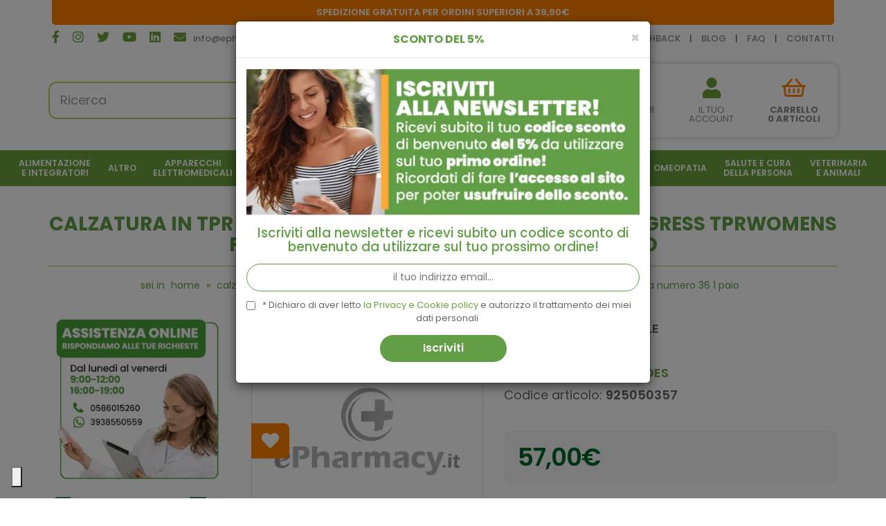

--- FILE ---
content_type: text/html; charset=utf-8
request_url: https://epharmacy.it/calzatura-in-tpr-professional-biomechanics-clog-progress-tprwomens-fuchsia-colore-fucsia-numero-36-1-paio
body_size: 18727
content:
<!DOCTYPE html>
<!--[if IE]><![endif]-->
<!--[if IE 8 ]><html dir="ltr" lang="it" class="ie8"><![endif]-->
<!--[if IE 9 ]><html dir="ltr" lang="it" class="ie9"><![endif]-->
<!--[if (gt IE 9)|!(IE)]><!-->
<html dir="ltr" lang="it">
<!--<![endif]-->

<head>
    <meta charset="UTF-8" />
    <meta name="viewport" content="width=device-width, initial-scale=1">
    <meta http-equiv="X-UA-Compatible" content="IE=edge">
    <title>CALZATURA IN TPR PROFESSIONAL BIOMECHANICS CLOG PROGRESS TPRWOMENS FUCHSIA COLORE FUCSIA NUMERO 36 1 PAIO</title>
    <base href="https://epharmacy.it/" />
                    <meta name="robots" content="index,follow" />
        <link rel="preconnect" href="https://fonts.gstatic.com">

    <link rel="stylesheet" href="https://epharmacy.it/catalog/view/theme/default/bootstrap/css/bootstrap.min.css" />
    <link rel="stylesheet" href="https://epharmacy.it/catalog/view/theme/default/fontawesome/css/all.min.css" />
    <link rel="stylesheet" href="https://epharmacy.it/catalog/view/theme/default/fontawesome/css/v4-shims.min.css" />
    <link rel="stylesheet" href="//cdn.jsdelivr.net/npm/slick-carousel@1.8.1/slick/slick.css"/>

    <link rel="preconnect" href="https://fonts.googleapis.com">
    <link rel="preconnect" href="https://fonts.gstatic.com" crossorigin>
    <link href="https://fonts.googleapis.com/css2?family=Poppins:wght@100;200;300;400;500;600;700;800;900&display=swap" rel="stylesheet">

    <link rel="stylesheet" href="https://epharmacy.it/catalog/view/theme/default/stylesheet/stylesheet.css">
    <link rel="stylesheet" href="https://epharmacy.it/catalog/view/theme/default/stylesheet/r2_topbar.css">
            <link rel="stylesheet" href="catalog/view/theme/default/stylesheet/notifywhenavailable.css" media="screen" />
            <link rel="stylesheet" href="catalog/view/javascript/jquery/magnific/magnific-popup.css" media="screen" />
            <link rel="stylesheet" href="catalog/view/javascript/jquery/datetimepicker/bootstrap-datetimepicker.min.css" media="screen" />
            <link rel="stylesheet" href="catalog/view/theme/default/stylesheet/paypal/paypal.css" media="screen" />
            <link rel="stylesheet" href="catalog/view/theme/default/stylesheet/r2_popup.css" media="screen" />
            <link rel="stylesheet" href="catalog/view/javascript/giftteaser/fancybox/jquery.fancybox.css" media="screen" />
            <link rel="stylesheet" href="catalog/view/theme/default/stylesheet/giftteaser.css" media="screen" />
            <link rel="stylesheet" href="catalog/view/theme/default/stylesheet/pavmegamenu/style.css" media="screen" />
                <link href="https://epharmacy.it/calzatura-in-tpr-professional-biomechanics-clog-progress-tprwomens-fuchsia-colore-fucsia-numero-36-1-paio" rel="canonical" />
            <link href="https://epharmacy.it/image/catalog/favicon.png" rel="icon" />
    
        <script src="https://epharmacy.it/catalog/view/theme/default/javascript/jquery-3.5.1.min.js"></script>
    
        <script src="https://epharmacy.it/catalog/view/theme/default/bootstrap/js/bootstrap.min.js"></script>
    <script src="//cdn.jsdelivr.net/npm/slick-carousel@1.8.1/slick/slick.min.js"></script>
    <script src="https://epharmacy.it/catalog/view/theme/default/javascript/common.js"></script>
            <script src="catalog/view/javascript/notifywhenavailable/notifywhenavailable.js"></script>
            <script src="catalog/view/javascript/jquery/magnific/jquery.magnific-popup.min.js"></script>
            <script src="catalog/view/javascript/jquery/datetimepicker/moment.js"></script>
            <script src="catalog/view/javascript/jquery/datetimepicker/bootstrap-datetimepicker.min.js"></script>
            <script src="catalog/view/javascript/paypal/paypal.js?page_code=product"></script>
            <script src="catalog/view/javascript/jquery.cookie.js"></script>
            <script src="catalog/view/javascript/giftteaser/fancybox/jquery.fancybox.pack.js"></script>
            <script src="catalog/view/javascript/giftteaser/main.js"></script>
                <script>
    window.dataLayer = window.dataLayer || [];
    function gtag() {
        dataLayer.push(arguments);
    }    gtag('consent', 'default', {
        ad_storage: 'denied',
        analytics_storage: 'denied',
        wait_for_update: 2000 // milliseconds
    });    gtag('set', 'url_passthrough', true);
    gtag('set', 'ads_data_redaction', true);
</script><!-- Global site tag (gtag.js) - Google Analytics -->
<script async src="https://www.googletagmanager.com/gtag/js?id=G-FS2B56LF25"></script>
<script>
  window.dataLayer = window.dataLayer || [];
  function gtag(){dataLayer.push(arguments);}
  gtag('js', new Date());

  gtag('config', 'G-FS2B56LF25');
</script>

            <script>!function(f,b,e,v,n,t,s){if(f.fbq)return;n=f.fbq=function(){n.callMethod?n.callMethod.apply(n,arguments):n.queue.push(arguments)};if(!f._fbq)f._fbq=n;n.push=n;n.loaded=!0;n.version='2.0';n.queue=[];t=b.createElement(e);t.async=!0;t.src=v;s=b.getElementsByTagName(e)[0];s.parentNode.insertBefore(t,s)}(window,document,'script','//connect.facebook.net/en_US/fbevents.js');  fbq('init', '853948309060905');fbq('track', 'ViewContent', {value: '57.00', currency: 'EUR', content_ids: ['1803'], content_name: 'CALZATURA IN TPR PROFESSIONAL BIOMECHANICS CLOG PROGRESS TPRWOMENS FUCHSIA COLORE FUCSIA NUMERO 36 1 PAIO', content_type: 'product', contents: [{"id":"1803","quantity":"1","item_price":56.999986}], product_catalog_id:'763328051320161'});</script>
            <script type="text/javascript">    var _iub = _iub || [];    _iub.csConfiguration = {"lang":"it","siteId":3017423,"whitelabel":false,"invalidateConsentWithoutLog":true,"enableTcf":true,"googleAdditionalConsentMode":true,"floatingPreferencesButtonDisplay":"bottom-left","floatingPreferencesButtonCaption":"Cookie policy","floatingPreferencesButtonIcon":"1","floatingPreferencesButtonHover":"1","reloadOnConsent":false,"askConsentAtCookiePolicyUpdate":false,"cookiePolicyId":70982461,"consentOnContinuedBrowsing":false,"countryDetection":true,"perPurposeConsent":true,"banner":{"backgroundOverlay":true,"closeButtonRejects":true,"explicitWithdrawal":true,"listPurposes":true,"showPurposesToggles":true,"position":"top","textColor":"#666666","backgroundColor":"#ffffff","brandTextColor":"#666666","brandBackgroundColor":"#ffffff","logo":"https:\/\/epharmacy.it\/\/image\/catalog\/logo.png","acceptButtonDisplay":true,"acceptButtonColor":"#6b9e3c","acceptButtonCaptionColor":"#ffffff","customizeButtonDisplay":true,"customizeButtonColor":"#666666","customizeButtonCaptionColor":"#ffffff","rejectButtonDisplay":true,"rejectButtonColor":"#6b9e3c","rejectButtonCaptionColor":"#ffffff"},"tcfPurposes":{"1":true,"2":"consent_only","3":"consent_only","4":"consent_only","5":"consent_only","6":"consent_only","7":"consent_only","8":"consent_only","9":"consent_only","10":"consent_only"}};</script><script type="text/javascript" src="//cdn.iubenda.com/cs/tcf/stub-v2.js"></script><script type="text/javascript" src="//cdn.iubenda.com/cs/tcf/safe-tcf-v2.js"></script><script type="text/javascript" src="//cdn.iubenda.com/cs/iubenda_cs.js" charset="UTF-8" async></script>
    
    <link rel="apple-touch-icon" sizes="180x180" href="/favicon/apple-touch-icon.png">
    <link rel="icon" type="image/png" sizes="32x32" href="/favicon/favicon-32x32.png">
    <link rel="icon" type="image/png" sizes="16x16" href="/favicon/favicon-16x16.png">
    <link rel="manifest" href="/favicon/site.webmanifest">
    <link rel="mask-icon" href="/favicon/safari-pinned-tab.svg" color="#739e2e">
    <link rel="shortcut icon" href="/favicon/favicon.ico">
    <meta name="msapplication-TileColor" content="#739e2e">
    <meta name="msapplication-config" content="/favicon/browserconfig.xml">
    <meta name="theme-color" content="#ffffff">
    <meta name="google-site-verification" content="stQNTJuAvq40p5iuFPspvC8R3SBO9uHM3JvTr27stTs" /> 
	<meta name="facebook-domain-verification" content="8mo38w5jlvr3dh2ezvur5bzno3ml9r" />

				<meta property="og:title" content="CALZATURA IN TPR PROFESSIONAL BIOMECHANICS CLOG PROGRESS TPRWOMENS FUCHSIA COLORE FUCSIA NUMERO 36 1 PAIO" >
                <meta property="og:description" content="" >
												<meta property="og:site_name" content="ePharmacy" >
				                <meta property="og:url" content="https://epharmacy.it/calzatura-in-tpr-professional-biomechanics-clog-progress-tprwomens-fuchsia-colore-fucsia-numero-36-1-paio" >
                                <meta property="og:image" content="https://epharmacy.it/image/cache/no_image-600x315.webp" >
                                <meta property="og:image:width" content="600" >
                                <meta property="og:image:height" content="315" >
                                <meta property="product:price:amount" content="57.00" >
                                <meta property="product:price:currency" content="EUR" >
                                <meta property="og:type" content="product" >
                                

				                

                
                                   <script type="text/javascript" src="https://tps.trovaprezzi.it/javascripts/tracking-vanilla.min.js"></script>
                            

                                    <script>
                        window.pfa = window.pfa || function () {
                            (pfa.q = pfa.q || []).push(arguments)
                        };
                        window.pfa.token = "PFA-423";
                    </script>
                    <script async src="https://analytics.prezzifarmaco.it/js/analytics.js"></script>
                            
<script async="true" type="text/javascript" src="https://s.kk-resources.com/leadtag.js"></script>

                                    <script>
                        if (typeof gtag === 'function') {
                            gtag('config', "AW-1044218122", {'allow_enhanced_conversions': true});
                        }
                    </script>
                            
            </head>

<body class="product-product-1803">
<div class="r2-wrapper">

    <!-- <script>
        const dfLayerOptions = {
            installationId: 'edc0681d-988a-4d11-b7e9-97654217a1f1',
            zone: 'eu1'
        };

        (function (l, a, y, e, r, s) {
            r = l.createElement(a); r.onload = e; r.async = 1; r.src = y;
            s = l.getElementsByTagName(a)[0]; s.parentNode.insertBefore(r, s);
        })(document, 'script', 'https://cdn.doofinder.com/livelayer/1/js/loader.min.js', function () {
            doofinderLoader.load(dfLayerOptions);
        });
    </script> -->

<!--<script>
        $(function() {
            html = "<span ";
            html += "class='clerk' ";
            html += "data-template='@r2-search-bar' ";
            html += "data-instant-search='#search > input' ";
            html += "data-instant-search-suggestions='6' ";
            html += "data-instant-search-categories='6' ";
            html += "data-instant-search-pages='6' ";
            html += "data-instant-search-positioning='right' ";
            html += "></span>";
            $('#search').after(html);
        });
    </script>-->

    <div id="fb-root"></div>
    <script async defer crossorigin="anonymous" src="https://connect.facebook.net/it_IT/sdk.js#xfbml=1&version=v14.0" nonce="OpOps33F"></script>
	   
   <script>
      $( window ).on("load", function() {
        
            $("#topbar817cce856a59e0a2ac9f9c1fa9473778").removeClass("hidden");
        
        });
   </script>


    <nav id="top">
        <div class="container">
            <div id="top-links" class="nav">

                <div class="social-container col-sm-4">
                                        <a href="https://www.facebook.com/epharmacy.it/" target="_blank"><i class="fab fa-facebook-f"></i></a>
                    <a href="https://www.instagram.com/epharmacy.it/" target="_blank"><i class="fab fa-instagram"></i></a>
                    <a href="https://twitter.com/e_pharma" target="_blank"><i class="fab fa-twitter"></i></a>
                    <a href="https://www.youtube.com/user/epharmacy" target="_blank"><i class="fab fa-youtube"></i></a>
                    <a href="https://www.linkedin.com/company/farmacia-miliardi---epharmacy-it/" target="_blank"><i class="fab fa-linkedin"></i></a>
                    <a href="mailto:info@epharmacy.it" target="_blank"><i class="fas fa-envelope"></i><span>info@epharmacy.it</span></a>                </div>

                <div class="message-container col-sm-4">
                    <p><a href="info-spedizioni">spedizione gratuita per ordini superiori a 39,90€</a></p>
                </div>

                <div class="links-container col-sm-4">
                    <div><a href="ecashback" target="_blank">cashback</a> | <a href="blog">blog</a> | <a href="faq">faq</a> | <a href="information/contact">contatti</a></div>
                </div>

                            </div>
        </div>
    </nav>
    <header>
        <div class="container">
            <div class="row">
                <div class="header-container">
                    <div class="col-sm-4"><div id="search" class="input-group">
    <input type="text" name="search" value="" placeholder="Ricerca" class="form-control input-lg" />
    <span class="input-group-btn">
        <button type="button" class="btn btn-default btn-lg"><i class="fa fa-search"></i></button>
    </span>
</div>                    </div>
                    <div class="col-sm-4">
                        <div id="logo">
                                                            <h1 class="hidden"><a href="https://epharmacy.it/">ePharmacy</a></h1>
                                <a href="https://epharmacy.it/">
                                    <img src="https://epharmacy.it/image/catalog/logo.png" title="ePharmacy" alt="ePharmacy" class="img-responsive not-fixed" />
                                    <img src="/image/catalog/headerfixed/logo_1.png" title="ePharmacy" alt="ePharmacy" class="img-responsive logo-fixed" />
                                </a>
                                                    </div>
                    </div>
                    <div class="col-sm-4">
                        <div class="account-cart-container">
                            <div class="customer-care-container dropdown">
                                <a id="customercare-dropdown" href="#" title="Assistenza clienti" class="dropdown-toggle" data-toggle="dropdown" aria-expanded="true">
                                    <i class="fas fa-user-friends"></i>
                                    <span>Customer<br>care</span>
                                </a>
                                <ul id="top-contacts-dropdown" class="dropdown-menu dropdown-menu-right">
                                    <li><i class="fas fa-clock"></i> <p>Lunedì - Venerdì<br>dalle 9 alle 12<br>e dalle 16 alle 19</p></li>
                                    <li><i class="fas fa-phone"></i> <a href="tel:+390586015260" target="_blank">+39 0586 015260</a></li>
                                    <li><i class="fab fa-whatsapp"></i> <a href="https://wa.me/393938550559">+39 393 8550559</a></li>
                                </ul>
                            </div>
                            <div class="account-container">
                                <a href="/account/login"><i class="fas fa-user"></i>
                                <span>Il tuo<br>account</span></a>
                            </div>
                            <div class="cart-container">
                                
<div id="cart" class="btn-group btn-block pull-right">
    <button type="button" data-toggle="dropdown" data-loading-text="…" class="btn btn-inverse btn-block btn-lg dropdown-toggle" onclick="if(window.matchMedia('(max-width: 767px)').matches){event.stopPropagation();location='https://epharmacy.it/checkout/cart';}">
        <i class="far fa-shopping-basket"></i>
        <span id="cart-label"><b>Carrello<br>0 ARTICOLI</b></span>
    </button>

    <ul class="dropdown-menu pull-right cart-menu">
                    <li>
                <p class="text-center">Il carrello &egrave; vuoto!</p>
            </li>
            </ul>
</div>                            </div>
                        </div>
                    </div>
                </div>
            </div>
        </div>
    </header>
    <div class="menu-container">
        <div class="r2-open-side-menu-wrapper"><button class="r2-open-side-menu"><i class="fas fa-bars"></i> Menu</button></div>
        <nav class="r2-mainmenu"><button id="r2-close-side-menu"><i class="fas fa-times"></i></button><ul class="nav megamenu"><li class="parent dropdown " ><a class="dropdown-toggle" href="https://epharmacy.it/alimentazione-e-integratori"><span class="menu-title">Alimentazione<br>e Integratori</span><b class="caret"></b></a><div class="dropdown-menu level1"  ><ul class="children2"><li class="parent dropdown-submenu " ><a href="https://epharmacy.it/alimentazione-e-integratori/alimentazione-speciale"><span class="menu-title">Alimentazione Speciale</span><b class="caret"></b></a><div class="dropdown-menu level2"  ><ul class="children8"><li class=" " ><a href="https://epharmacy.it/alimentazione-e-integratori/alimentazione-speciale/alimenti-aproteici-e-ipoproteici"><span class="menu-title">Alimenti Aproteici e Ipoproteici</span></a></li><li class=" " ><a href="https://epharmacy.it/alimentazione-e-integratori/alimentazione-speciale/alimenti-biologici"><span class="menu-title">Alimenti Biologici</span></a></li><li class=" " ><a href="https://epharmacy.it/alimentazione-e-integratori/alimentazione-speciale/alimenti-dietetici"><span class="menu-title">Alimenti Dietetici</span></a></li><li class=" " ><a href="https://epharmacy.it/alimentazione-e-integratori/alimentazione-speciale/alimenti-ipoallergenici"><span class="menu-title">Alimenti Ipoallergenici</span></a></li><li class=" " ><a href="https://epharmacy.it/alimentazione-e-integratori/alimentazione-speciale/alimenti-senza-glutine"><span class="menu-title">Alimenti Senza Glutine</span></a></li><li class=" " ><a href="https://epharmacy.it/alimentazione-e-integratori/alimentazione-speciale/alimenti-senza-zucchero"><span class="menu-title">Alimenti Senza Zucchero</span></a></li><li class=" " ><a href="https://epharmacy.it/alimentazione-e-integratori/alimentazione-speciale/alimenti-speciali"><span class="menu-title">Alimenti Speciali</span></a></li><li class=" " ><a href="https://epharmacy.it/alimentazione-e-integratori/alimentazione-speciale/altri-alimenti"><span class="menu-title">Altri Alimenti</span></a></li></ul></div></li><li class="parent dropdown-submenu " ><a href="https://epharmacy.it/alimentazione-e-integratori/integratori-alimentari"><span class="menu-title">Integratori Alimentari</span><b class="caret"></b></a><div class="dropdown-menu level2"  ><ul class="children21"><li class=" " ><a href="https://epharmacy.it/alimentazione-e-integratori/integratori-alimentari/allergie-0"><span class="menu-title">Allergie</span></a></li><li class=" " ><a href="https://epharmacy.it/alimentazione-e-integratori/integratori-alimentari/altri-integratori"><span class="menu-title">Altri Integratori</span></a></li><li class=" " ><a href="https://epharmacy.it/alimentazione-e-integratori/integratori-alimentari/anticellulite-e-drenanti"><span class="menu-title">Anticellulite e Drenanti</span></a></li><li class=" " ><a href="https://epharmacy.it/alimentazione-e-integratori/integratori-alimentari/benessere-della-pelle"><span class="menu-title">Benessere della Pelle</span></a></li><li class=" " ><a href="https://epharmacy.it/alimentazione-e-integratori/integratori-alimentari/benessere-intestinale"><span class="menu-title">Benessere Intestinale</span></a></li><li class=" " ><a href="https://epharmacy.it/alimentazione-e-integratori/integratori-alimentari/bocca-e-gola"><span class="menu-title">Bocca e Gola</span></a></li><li class=" " ><a href="https://epharmacy.it/alimentazione-e-integratori/integratori-alimentari/circolazione-e-pressione-arteriosa"><span class="menu-title">Circolazione e Pressione Arteriosa</span></a></li><li class=" " ><a href="https://epharmacy.it/alimentazione-e-integratori/integratori-alimentari/controllo-del-colesterolo"><span class="menu-title">Controllo del Colesterolo</span></a></li><li class=" " ><a href="https://epharmacy.it/alimentazione-e-integratori/integratori-alimentari/controllo-del-peso-0"><span class="menu-title">Controllo del Peso</span></a></li><li><a href="https://epharmacy.it/alimentazione-e-integratori/integratori-alimentari"><i class="fa fa-list-alt" aria-hidden="true"></i> Vedi tutte</a></li></ul></div></li></ul></div></li><li class="" ><a href="https://epharmacy.it/altro"><span class="menu-title">Altro</span></a></li><li class="parent dropdown " ><a class="dropdown-toggle" href="https://epharmacy.it/apparecchi-elettromedicali"><span class="menu-title">Apparecchi<br>Elettromedicali</span><b class="caret"></b></a><div class="dropdown-menu level1"  ><ul class="children8"><li class=" " ><a href="https://epharmacy.it/apparecchi-elettromedicali/aerosol"><span class="menu-title">Aerosol</span></a></li><li class=" " ><a href="https://epharmacy.it/apparecchi-elettromedicali/altri"><span class="menu-title">Altri</span></a></li><li class=" " ><a href="https://epharmacy.it/apparecchi-elettromedicali/bilance"><span class="menu-title">Bilance</span></a></li><li class=" " ><a href="https://epharmacy.it/apparecchi-elettromedicali/dispositivi-medicali"><span class="menu-title">Dispositivi Medicali</span></a></li><li class=" " ><a href="https://epharmacy.it/apparecchi-elettromedicali/fisioterapia-e-massaggi"><span class="menu-title">Fisioterapia e Massaggi</span></a></li><li class=" " ><a href="https://epharmacy.it/apparecchi-elettromedicali/sfigmomanometri"><span class="menu-title">Sfigmomanometri</span></a></li><li class=" " ><a href="https://epharmacy.it/apparecchi-elettromedicali/terapia-termica"><span class="menu-title">Terapia termica</span></a></li><li class=" " ><a href="https://epharmacy.it/apparecchi-elettromedicali/termometri"><span class="menu-title">Termometri</span></a></li></ul></div></li><li class="parent dropdown " ><a class="dropdown-toggle" href="https://epharmacy.it/bellezza-e-cosmetica"><span class="menu-title">Bellezza e<br>Cosmetica</span><b class="caret"></b></a><div class="dropdown-menu level1"  ><ul class="children7"><li class="parent dropdown-submenu " ><a href="https://epharmacy.it/bellezza-e-cosmetica/capelli-0"><span class="menu-title">Capelli</span><b class="caret"></b></a><div class="dropdown-menu level2"  ><ul class="children2"><li class=" " ><a href="https://epharmacy.it/bellezza-e-cosmetica/capelli-0/accessori-acconciatura"><span class="menu-title">Accessori Acconciatura</span></a></li><li class=" " ><a href="https://epharmacy.it/bellezza-e-cosmetica/capelli-0/tinture-per-capelli"><span class="menu-title">Tinture per Capelli</span></a></li></ul></div></li><li class="parent dropdown-submenu " ><a href="https://epharmacy.it/bellezza-e-cosmetica/corpo-0"><span class="menu-title">Corpo</span><b class="caret"></b></a><div class="dropdown-menu level2"  ><ul class="children5"><li class=" " ><a href="https://epharmacy.it/bellezza-e-cosmetica/corpo-0/anticellulite"><span class="menu-title">Anticellulite</span></a></li><li class=" " ><a href="https://epharmacy.it/bellezza-e-cosmetica/corpo-0/creme-corpo"><span class="menu-title">Creme Corpo</span></a></li><li class=" " ><a href="https://epharmacy.it/bellezza-e-cosmetica/corpo-0/creme-seno"><span class="menu-title">Creme Seno</span></a></li><li class=" " ><a href="https://epharmacy.it/bellezza-e-cosmetica/corpo-0/depilazione"><span class="menu-title">Depilazione</span></a></li><li class=" " ><a href="https://epharmacy.it/bellezza-e-cosmetica/corpo-0/profumi"><span class="menu-title">Profumi</span></a></li></ul></div></li><li class="parent dropdown-submenu " ><a href="https://epharmacy.it/bellezza-e-cosmetica/mani"><span class="menu-title">Mani</span><b class="caret"></b></a><div class="dropdown-menu level2"  ><ul class="children6"><li class=" " ><a href="https://epharmacy.it/bellezza-e-cosmetica/mani/idratazione-e-protezione"><span class="menu-title">Idratazione e Protezione</span></a></li><li class=" " ><a href="https://epharmacy.it/bellezza-e-cosmetica/mani/manicure"><span class="menu-title">Manicure</span></a></li><li class=" " ><a href="https://epharmacy.it/bellezza-e-cosmetica/mani/onicofagia"><span class="menu-title">Onicofagia</span></a></li><li class=" " ><a href="https://epharmacy.it/bellezza-e-cosmetica/mani/onicomicosi"><span class="menu-title">Onicomicosi</span></a></li><li class=" " ><a href="https://epharmacy.it/bellezza-e-cosmetica/mani/smalti"><span class="menu-title">Smalti</span></a></li><li class=" " ><a href="https://epharmacy.it/bellezza-e-cosmetica/mani/trattamenti-unghie"><span class="menu-title">Trattamenti Unghie</span></a></li></ul></div></li><li class="parent dropdown-submenu " ><a href="https://epharmacy.it/bellezza-e-cosmetica/piedi"><span class="menu-title">Piedi</span><b class="caret"></b></a><div class="dropdown-menu level2"  ><ul class="children5"><li class=" " ><a href="https://epharmacy.it/bellezza-e-cosmetica/piedi/antiodore"><span class="menu-title">Antiodore</span></a></li><li class=" " ><a href="https://epharmacy.it/bellezza-e-cosmetica/piedi/cura-del-piede"><span class="menu-title">Cura del Piede</span></a></li><li class=" " ><a href="https://epharmacy.it/bellezza-e-cosmetica/piedi/idratazione"><span class="menu-title">Idratazione</span></a></li><li class=" " ><a href="https://epharmacy.it/bellezza-e-cosmetica/piedi/pedicure"><span class="menu-title">Pedicure</span></a></li><li class=" " ><a href="https://epharmacy.it/bellezza-e-cosmetica/piedi/pediluvi"><span class="menu-title">Pediluvi</span></a></li></ul></div></li><li class="parent dropdown-submenu " ><a href="https://epharmacy.it/bellezza-e-cosmetica/solari"><span class="menu-title">Solari</span><b class="caret"></b></a><div class="dropdown-menu level2"  ><ul class="children3"><li class=" " ><a href="https://epharmacy.it/bellezza-e-cosmetica/solari/bambini"><span class="menu-title">Bambini</span></a></li><li class=" " ><a href="https://epharmacy.it/bellezza-e-cosmetica/solari/corpo"><span class="menu-title">Corpo</span></a></li><li class=" " ><a href="https://epharmacy.it/bellezza-e-cosmetica/solari/viso-e-labbra"><span class="menu-title">Viso e Labbra</span></a></li></ul></div></li><li class="parent dropdown-submenu " ><a href="https://epharmacy.it/bellezza-e-cosmetica/trucco-e-make-up"><span class="menu-title">Trucco e Make-Up</span><b class="caret"></b></a><div class="dropdown-menu level2"  ><ul class="children1"><li class=" " ><a href="https://epharmacy.it/bellezza-e-cosmetica/trucco-e-make-up/viso-0"><span class="menu-title">Viso</span></a></li></ul></div></li><li class="parent dropdown-submenu " ><a href="https://epharmacy.it/bellezza-e-cosmetica/viso"><span class="menu-title">Viso</span><b class="caret"></b></a><div class="dropdown-menu level2"  ><ul class="children10"><li class=" " ><a href="https://epharmacy.it/bellezza-e-cosmetica/viso/acne"><span class="menu-title">Acne</span></a></li><li class=" " ><a href="https://epharmacy.it/bellezza-e-cosmetica/viso/antirughe-e-anti-age"><span class="menu-title">Antirughe e Anti Age</span></a></li><li class=" " ><a href="https://epharmacy.it/bellezza-e-cosmetica/viso/barba"><span class="menu-title">Barba</span></a></li><li class=" " ><a href="https://epharmacy.it/bellezza-e-cosmetica/viso/dermatite-seborroica"><span class="menu-title">Dermatite Seborroica</span></a></li><li class=" " ><a href="https://epharmacy.it/bellezza-e-cosmetica/viso/idratanti-e-nutrienti"><span class="menu-title">Idratanti e Nutrienti</span></a></li><li class=" " ><a href="https://epharmacy.it/bellezza-e-cosmetica/viso/labbra"><span class="menu-title">Labbra</span></a></li><li class=" " ><a href="https://epharmacy.it/bellezza-e-cosmetica/viso/occhi"><span class="menu-title">Occhi</span></a></li><li class=" " ><a href="https://epharmacy.it/bellezza-e-cosmetica/viso/pulizia-del-viso"><span class="menu-title">Pulizia del viso</span></a></li><li class=" " ><a href="https://epharmacy.it/bellezza-e-cosmetica/viso/rossore-e-couperose"><span class="menu-title">Rossore e Couperose</span></a></li><li class=" " ><a href="https://epharmacy.it/bellezza-e-cosmetica/viso/trattamenti"><span class="menu-title">Trattamenti</span></a></li></ul></div></li></ul></div></li><li class="parent dropdown " ><a class="dropdown-toggle" href="https://epharmacy.it/erboristeria-e-fitoterapia"><span class="menu-title">Erboristeria<br>e Fitoterapia</span><b class="caret"></b></a><div class="dropdown-menu level1"  ><ul class="children2"><li class=" " ><a href="https://epharmacy.it/erboristeria-e-fitoterapia/cosmetici-naturali"><span class="menu-title">Cosmetici Naturali</span></a></li><li class="parent dropdown-submenu " ><a href="https://epharmacy.it/erboristeria-e-fitoterapia/floriterapia"><span class="menu-title">Floriterapia</span><b class="caret"></b></a><div class="dropdown-menu level2"  ><ul class="children17"><li class=" " ><a href="https://epharmacy.it/erboristeria-e-fitoterapia/floriterapia/aceti-aromatici"><span class="menu-title">Aceti aromatici</span></a></li><li class=" " ><a href="https://epharmacy.it/erboristeria-e-fitoterapia/floriterapia/acque-aromatiche"><span class="menu-title">Acque aromatiche</span></a></li><li class=" " ><a href="https://epharmacy.it/erboristeria-e-fitoterapia/floriterapia/altri-preparati-0"><span class="menu-title">Altri preparati</span></a></li><li class=" " ><a href="https://epharmacy.it/erboristeria-e-fitoterapia/floriterapia/balsami"><span class="menu-title">Balsami</span></a></li><li class=" " ><a href="https://epharmacy.it/erboristeria-e-fitoterapia/floriterapia/confetti-e-capsule-0"><span class="menu-title">Confetti e Capsule</span></a></li><li class=" " ><a href="https://epharmacy.it/erboristeria-e-fitoterapia/floriterapia/creme-pomate-e-gel"><span class="menu-title">Creme, Pomate e Gel</span></a></li><li class=" " ><a href="https://epharmacy.it/erboristeria-e-fitoterapia/floriterapia/estratti-vegetali"><span class="menu-title">Estratti Vegetali</span></a></li><li class=" " ><a href="https://epharmacy.it/erboristeria-e-fitoterapia/floriterapia/farine-e-polveri"><span class="menu-title">Farine e Polveri</span></a></li><li class=" " ><a href="https://epharmacy.it/erboristeria-e-fitoterapia/floriterapia/gocce-e-flaconi"><span class="menu-title">Gocce e Flaconi</span></a></li><li><a href="https://epharmacy.it/erboristeria-e-fitoterapia/floriterapia"><i class="fa fa-list-alt" aria-hidden="true"></i> Vedi tutte</a></li></ul></div></li></ul></div></li><li class="parent dropdown " ><a class="dropdown-toggle" href="https://epharmacy.it/farmaci-da-banco"><span class="menu-title">Farmaci<br>da Banco</span><b class="caret"></b></a><div class="dropdown-menu level1"  ><ul class="children21"><li class="parent dropdown-submenu " ><a href="https://epharmacy.it/farmaci-da-banco/allergie"><span class="menu-title">Allergie</span><b class="caret"></b></a><div class="dropdown-menu level2"  ><ul class="children3"><li class=" " ><a href="https://epharmacy.it/farmaci-da-banco/allergie/antistaminici"><span class="menu-title">Antistaminici</span></a></li><li class=" " ><a href="https://epharmacy.it/farmaci-da-banco/allergie/colliri"><span class="menu-title">Colliri</span></a></li><li class=" " ><a href="https://epharmacy.it/farmaci-da-banco/allergie/spray-nasali"><span class="menu-title">Spray Nasali</span></a></li></ul></div></li><li class=" " ><a href="https://epharmacy.it/farmaci-da-banco/altri-disturbi"><span class="menu-title">Altri Disturbi</span></a></li><li class=" " ><a href="https://epharmacy.it/farmaci-da-banco/anti-diarrea"><span class="menu-title">Anti Diarrea</span></a></li><li class=" " ><a href="https://epharmacy.it/farmaci-da-banco/antiacidi-e-digestivi"><span class="menu-title">Antiacidi e Digestivi</span></a></li><li class=" " ><a href="https://epharmacy.it/farmaci-da-banco/antiacne"><span class="menu-title">Antiacne</span></a></li><li class=" " ><a href="https://epharmacy.it/farmaci-da-banco/antimicotici"><span class="menu-title">Antimicotici</span></a></li><li class=" " ><a href="https://epharmacy.it/farmaci-da-banco/antisettici-cavo-orale"><span class="menu-title">Antisettici cavo orale</span></a></li><li class=" " ><a href="https://epharmacy.it/farmaci-da-banco/cicatrizzanti"><span class="menu-title">Cicatrizzanti</span></a></li><li class=" " ><a href="https://epharmacy.it/farmaci-da-banco/controllo-del-peso"><span class="menu-title">Controllo del Peso</span></a></li><li class=" " ><a href="https://epharmacy.it/farmaci-da-banco/dermatologici"><span class="menu-title">Dermatologici</span></a></li><li class=" " ><a href="https://epharmacy.it/farmaci-da-banco/disinfettanti"><span class="menu-title">Disinfettanti</span></a></li><li class=" " ><a href="https://epharmacy.it/farmaci-da-banco/disturbi-addominali"><span class="menu-title">Disturbi Addominali</span></a></li><li class="parent dropdown-submenu " ><a href="https://epharmacy.it/farmaci-da-banco/dolore-febbre-e-infiammazioni"><span class="menu-title">Dolore, Febbre e Infiammazioni</span><b class="caret"></b></a><div class="dropdown-menu level2"  ><ul class="children3"><li class=" " ><a href="https://epharmacy.it/farmaci-da-banco/dolore-febbre-e-infiammazioni/dolori-muscolari-e-articolari"><span class="menu-title">Dolori Muscolari e Articolari</span></a></li><li class=" " ><a href="https://epharmacy.it/farmaci-da-banco/dolore-febbre-e-infiammazioni/influenza-e-raffreddore-0"><span class="menu-title">Influenza e Raffreddore</span></a></li><li class=" " ><a href="https://epharmacy.it/farmaci-da-banco/dolore-febbre-e-infiammazioni/mal-dorecchio"><span class="menu-title">Mal d'Orecchio</span></a></li></ul></div></li><li class=" " ><a href="https://epharmacy.it/farmaci-da-banco/genito-urinario"><span class="menu-title">Genito-Urinario</span></a></li><li class=" " ><a href="https://epharmacy.it/farmaci-da-banco/igiene-orale"><span class="menu-title">Igiene Orale</span></a></li><li class="parent dropdown-submenu " ><a href="https://epharmacy.it/farmaci-da-banco/influenza-e-raffreddore"><span class="menu-title">Influenza e Raffreddore</span><b class="caret"></b></a><div class="dropdown-menu level2"  ><ul class="children3"><li class=" " ><a href="https://epharmacy.it/farmaci-da-banco/influenza-e-raffreddore/decongestionanti-nasali"><span class="menu-title">Decongestionanti Nasali</span></a></li><li class=" " ><a href="https://epharmacy.it/farmaci-da-banco/influenza-e-raffreddore/mucolitici-fluidificanti"><span class="menu-title">Mucolitici Fluidificanti</span></a></li><li class=" " ><a href="https://epharmacy.it/farmaci-da-banco/influenza-e-raffreddore/tosse"><span class="menu-title">Tosse</span></a></li></ul></div></li><li class="parent dropdown-submenu " ><a href="https://epharmacy.it/farmaci-da-banco/occhi-1"><span class="menu-title">Occhi</span><b class="caret"></b></a><div class="dropdown-menu level2"  ><ul class="children2"><li class=" " ><a href="https://epharmacy.it/farmaci-da-banco/occhi-1/colliri-disinfettanti"><span class="menu-title">Colliri Disinfettanti</span></a></li><li class=" " ><a href="https://epharmacy.it/farmaci-da-banco/occhi-1/decongestionanti-ed-antinfiammatori"><span class="menu-title">Decongestionanti ed Antinfiammatori</span></a></li></ul></div></li><li class=" " ><a href="https://epharmacy.it/farmaci-da-banco/sali-minerali"><span class="menu-title">Sali minerali</span></a></li><li class=" " ><a href="https://epharmacy.it/farmaci-da-banco/sistema-cardiovascolare"><span class="menu-title">Sistema Cardiovascolare</span></a></li><li class=" " ><a href="https://epharmacy.it/farmaci-da-banco/stitichezza-e-lassativi"><span class="menu-title">Stitichezza e Lassativi</span></a></li><li class="parent dropdown-submenu " ><a href="https://epharmacy.it/farmaci-da-banco/stomaco-e-intestino-0"><span class="menu-title">Stomaco e Intestino</span><b class="caret"></b></a><div class="dropdown-menu level2"  ><ul class="children1"><li class=" " ><a href="https://epharmacy.it/farmaci-da-banco/stomaco-e-intestino-0/emorroidi-e-ragadi"><span class="menu-title">Emorroidi e Ragadi</span></a></li></ul></div></li></ul></div></li><li class="" ><a href="https://epharmacy.it/galenica"><span class="menu-title">Galenica</span></a></li><li class="parent dropdown " ><a class="dropdown-toggle" href="https://epharmacy.it/igiene-e-benessere"><span class="menu-title">Igiene e<br>Benessere</span><b class="caret"></b></a><div class="dropdown-menu level1"  ><ul class="children11"><li class=" " ><a href="https://epharmacy.it/igiene-e-benessere/amplificatori-acustici"><span class="menu-title">Amplificatori acustici</span></a></li><li class=" " ><a href="https://epharmacy.it/igiene-e-benessere/anti-zanzare-e-insetti"><span class="menu-title">Anti zanzare e insetti</span></a></li><li class="parent dropdown-submenu " ><a href="https://epharmacy.it/igiene-e-benessere/bocca-e-denti"><span class="menu-title">Bocca e Denti</span><b class="caret"></b></a><div class="dropdown-menu level2"  ><ul class="children10"><li class=" " ><a href="https://epharmacy.it/igiene-e-benessere/bocca-e-denti/alitosi"><span class="menu-title">Alitosi</span></a></li><li class=" " ><a href="https://epharmacy.it/igiene-e-benessere/bocca-e-denti/altri-prodotti-0"><span class="menu-title">Altri Prodotti</span></a></li><li class=" " ><a href="https://epharmacy.it/igiene-e-benessere/bocca-e-denti/collutori"><span class="menu-title">Collutori</span></a></li><li class=" " ><a href="https://epharmacy.it/igiene-e-benessere/bocca-e-denti/dentifrici"><span class="menu-title">Dentifrici</span></a></li><li class=" " ><a href="https://epharmacy.it/igiene-e-benessere/bocca-e-denti/filo-interdentale"><span class="menu-title">Filo Interdentale</span></a></li><li class=" " ><a href="https://epharmacy.it/igiene-e-benessere/bocca-e-denti/idropulsori"><span class="menu-title">Idropulsori</span></a></li><li class=" " ><a href="https://epharmacy.it/igiene-e-benessere/bocca-e-denti/prodotti-per-apparecchi-ortodontici"><span class="menu-title">Prodotti per Apparecchi Ortodontici</span></a></li><li class=" " ><a href="https://epharmacy.it/igiene-e-benessere/bocca-e-denti/prodotti-per-dentiere"><span class="menu-title">Prodotti per Dentiere</span></a></li><li class=" " ><a href="https://epharmacy.it/igiene-e-benessere/bocca-e-denti/scovolini"><span class="menu-title">Scovolini</span></a></li><li class=" " ><a href="https://epharmacy.it/igiene-e-benessere/bocca-e-denti/spazzolini"><span class="menu-title">Spazzolini</span></a></li></ul></div></li><li class="parent dropdown-submenu " ><a href="https://epharmacy.it/igiene-e-benessere/capelli"><span class="menu-title">Capelli</span><b class="caret"></b></a><div class="dropdown-menu level2"  ><ul class="children15"><li class=" " ><a href="https://epharmacy.it/igiene-e-benessere/capelli/balsami-maschere-e-olii"><span class="menu-title">Balsami, Maschere e Olii</span></a></li><li class=" " ><a href="https://epharmacy.it/igiene-e-benessere/capelli/shampoo"><span class="menu-title">Shampoo</span></a></li><li class=" " ><a href="https://epharmacy.it/igiene-e-benessere/capelli/shampoo-a-secco"><span class="menu-title">Shampoo a Secco</span></a></li><li class=" " ><a href="https://epharmacy.it/igiene-e-benessere/capelli/shampoo-anticaduta"><span class="menu-title">Shampoo Anticaduta</span></a></li><li class=" " ><a href="https://epharmacy.it/igiene-e-benessere/capelli/shampoo-antiforfora"><span class="menu-title">Shampoo AntiForfora</span></a></li><li class=" " ><a href="https://epharmacy.it/igiene-e-benessere/capelli/shampoo-antipidocchi"><span class="menu-title">Shampoo Antipidocchi</span></a></li><li class=" " ><a href="https://epharmacy.it/igiene-e-benessere/capelli/shampoo-coloranti"><span class="menu-title">Shampoo Coloranti</span></a></li><li class=" " ><a href="https://epharmacy.it/igiene-e-benessere/capelli/shampoo-normali"><span class="menu-title">Shampoo normali</span></a></li><li class=" " ><a href="https://epharmacy.it/igiene-e-benessere/capelli/shampoo-per-capelli-grassi"><span class="menu-title">Shampoo per Capelli grassi</span></a></li><li><a href="https://epharmacy.it/igiene-e-benessere/capelli"><i class="fa fa-list-alt" aria-hidden="true"></i> Vedi tutte</a></li></ul></div></li><li class="parent dropdown-submenu " ><a href="https://epharmacy.it/igiene-e-benessere/corpo-1"><span class="menu-title">Corpo</span><b class="caret"></b></a><div class="dropdown-menu level2"  ><ul class="children5"><li class=" " ><a href="https://epharmacy.it/igiene-e-benessere/corpo-1/accessori-1"><span class="menu-title">Accessori</span></a></li><li class=" " ><a href="https://epharmacy.it/igiene-e-benessere/corpo-1/deodoranti"><span class="menu-title">Deodoranti</span></a></li><li class=" " ><a href="https://epharmacy.it/igiene-e-benessere/corpo-1/detergenti"><span class="menu-title">Detergenti</span></a></li><li class=" " ><a href="https://epharmacy.it/igiene-e-benessere/corpo-1/esfolianti"><span class="menu-title">Esfolianti</span></a></li><li class=" " ><a href="https://epharmacy.it/igiene-e-benessere/corpo-1/igiene-intima"><span class="menu-title">Igiene intima</span></a></li></ul></div></li><li class=" " ><a href="https://epharmacy.it/igiene-e-benessere/igiene-intima-0"><span class="menu-title">Igiene intima</span></a></li><li class="parent dropdown-submenu " ><a href="https://epharmacy.it/igiene-e-benessere/igiene-orale-0"><span class="menu-title">Igiene Orale</span><b class="caret"></b></a><div class="dropdown-menu level2"  ><ul class="children1"><li class=" " ><a href="https://epharmacy.it/igiene-e-benessere/igiene-orale-0/afte"><span class="menu-title">Afte</span></a></li></ul></div></li><li class="parent dropdown-submenu " ><a href="https://epharmacy.it/igiene-e-benessere/naso"><span class="menu-title">Naso</span><b class="caret"></b></a><div class="dropdown-menu level2"  ><ul class="children2"><li class=" " ><a href="https://epharmacy.it/igiene-e-benessere/naso/altri-prodotti"><span class="menu-title">Altri prodotti</span></a></li><li class=" " ><a href="https://epharmacy.it/igiene-e-benessere/naso/prodotti-per-la-pulizia"><span class="menu-title">Prodotti per la pulizia</span></a></li></ul></div></li><li class="parent dropdown-submenu " ><a href="https://epharmacy.it/igiene-e-benessere/orecchie"><span class="menu-title">Orecchie</span><b class="caret"></b></a><div class="dropdown-menu level2"  ><ul class="children2"><li class=" " ><a href="https://epharmacy.it/igiene-e-benessere/orecchie/prodotti-per-la-pulizia-0"><span class="menu-title">Prodotti per la pulizia</span></a></li><li class=" " ><a href="https://epharmacy.it/igiene-e-benessere/orecchie/tappi-auricolari"><span class="menu-title">Tappi Auricolari</span></a></li></ul></div></li><li class=" " ><a href="https://epharmacy.it/igiene-e-benessere/prodotti-per-la-casa"><span class="menu-title">Prodotti per la casa</span></a></li><li class="parent dropdown-submenu " ><a href="https://epharmacy.it/igiene-e-benessere/strumenti-sanitari"><span class="menu-title">Strumenti Sanitari</span><b class="caret"></b></a><div class="dropdown-menu level2"  ><ul class="children1"><li class=" " ><a href="https://epharmacy.it/igiene-e-benessere/strumenti-sanitari/altri-articoli"><span class="menu-title">Altri articoli</span></a></li></ul></div></li></ul></div></li><li class="parent dropdown " ><a class="dropdown-toggle" href="https://epharmacy.it/mamme-e-bambini"><span class="menu-title">Mamme e<br>Bambini</span><b class="caret"></b></a><div class="dropdown-menu level1"  ><ul class="children5"><li class=" " ><a href="https://epharmacy.it/mamme-e-bambini/accessori"><span class="menu-title">Accessori</span></a></li><li class=" " ><a href="https://epharmacy.it/mamme-e-bambini/alimentazione-del-bambino"><span class="menu-title">Alimentazione del bambino</span></a></li><li class="parent dropdown-submenu " ><a href="https://epharmacy.it/mamme-e-bambini/alimentazione-ed-integrazione"><span class="menu-title">Alimentazione ed Integrazione</span><b class="caret"></b></a><div class="dropdown-menu level2"  ><ul class="children4"><li class=" " ><a href="https://epharmacy.it/mamme-e-bambini/alimentazione-ed-integrazione/alimenti"><span class="menu-title">Alimenti</span></a></li><li class=" " ><a href="https://epharmacy.it/mamme-e-bambini/alimentazione-ed-integrazione/integratori-per-allattamento"><span class="menu-title">Integratori per Allattamento</span></a></li><li class=" " ><a href="https://epharmacy.it/mamme-e-bambini/alimentazione-ed-integrazione/integratori-per-ciclo-mestruale"><span class="menu-title">Integratori per Ciclo Mestruale</span></a></li><li class=" " ><a href="https://epharmacy.it/mamme-e-bambini/alimentazione-ed-integrazione/integratori-per-menopausa"><span class="menu-title">Integratori per Menopausa</span></a></li></ul></div></li><li class=" " ><a href="https://epharmacy.it/mamme-e-bambini/giochi"><span class="menu-title">Giochi</span></a></li><li class="parent dropdown-submenu " ><a href="https://epharmacy.it/mamme-e-bambini/igiene-del-bambino"><span class="menu-title">Igiene del Bambino</span><b class="caret"></b></a><div class="dropdown-menu level2"  ><ul class="children2"><li class=" " ><a href="https://epharmacy.it/mamme-e-bambini/igiene-del-bambino/bagnetto-e-cura-del-corpo"><span class="menu-title">Bagnetto e Cura del corpo</span></a></li><li class=" " ><a href="https://epharmacy.it/mamme-e-bambini/igiene-del-bambino/bocca-e-denti-0"><span class="menu-title">Bocca e Denti</span></a></li></ul></div></li></ul></div></li><li class="parent dropdown " ><a class="dropdown-toggle" href="https://epharmacy.it/omeopatia"><span class="menu-title">Omeopatia</span><b class="caret"></b></a><div class="dropdown-menu level1"  ><ul class="children14"><li class=" " ><a href="https://epharmacy.it/omeopatia/altri-preparati"><span class="menu-title">Altri preparati</span></a></li><li class=" " ><a href="https://epharmacy.it/omeopatia/altro-0"><span class="menu-title">Altro</span></a></li><li class=" " ><a href="https://epharmacy.it/omeopatia/colliri-0"><span class="menu-title">Colliri</span></a></li><li class=" " ><a href="https://epharmacy.it/omeopatia/confetti-e-capsule"><span class="menu-title">Confetti e Capsule</span></a></li><li class=" " ><a href="https://epharmacy.it/omeopatia/creme-e-unguenti"><span class="menu-title">Creme e Unguenti</span></a></li><li class=" " ><a href="https://epharmacy.it/omeopatia/fiale"><span class="menu-title">Fiale</span></a></li><li class=" " ><a href="https://epharmacy.it/omeopatia/globuli"><span class="menu-title">Globuli</span></a></li><li class=" " ><a href="https://epharmacy.it/omeopatia/gocce"><span class="menu-title">Gocce</span></a></li><li class=" " ><a href="https://epharmacy.it/omeopatia/granuli"><span class="menu-title">Granuli</span></a></li><li class=" " ><a href="https://epharmacy.it/omeopatia/ovuli"><span class="menu-title">Ovuli</span></a></li><li class=" " ><a href="https://epharmacy.it/omeopatia/polveri"><span class="menu-title">Polveri</span></a></li><li class=" " ><a href="https://epharmacy.it/omeopatia/sciroppi"><span class="menu-title">Sciroppi</span></a></li><li class=" " ><a href="https://epharmacy.it/omeopatia/spray"><span class="menu-title">Spray</span></a></li><li class=" " ><a href="https://epharmacy.it/omeopatia/supposte"><span class="menu-title">Supposte</span></a></li></ul></div></li><li class="parent dropdown " ><a class="dropdown-toggle" href="https://epharmacy.it/salute-e-cura-della-persona"><span class="menu-title">Salute e Cura<br>della Persona</span><b class="caret"></b></a><div class="dropdown-menu level1"  ><ul class="children6"><li class=" " ><a href="https://epharmacy.it/salute-e-cura-della-persona/decongestionanti-nasali-0"><span class="menu-title">Decongestionanti Nasali</span></a></li><li class="parent dropdown-submenu " ><a href="https://epharmacy.it/salute-e-cura-della-persona/diagnostici"><span class="menu-title">Diagnostici</span><b class="caret"></b></a><div class="dropdown-menu level2"  ><ul class="children4"><li class=" " ><a href="https://epharmacy.it/salute-e-cura-della-persona/diagnostici/colesterolo"><span class="menu-title">Colesterolo</span></a></li><li class=" " ><a href="https://epharmacy.it/salute-e-cura-della-persona/diagnostici/diabete-e-glicemia"><span class="menu-title">Diabete e Glicemia</span></a></li><li class=" " ><a href="https://epharmacy.it/salute-e-cura-della-persona/diagnostici/test-di-gravidanza"><span class="menu-title">Test di Gravidanza</span></a></li><li class=" " ><a href="https://epharmacy.it/salute-e-cura-della-persona/diagnostici/test-di-ovulazione"><span class="menu-title">Test di Ovulazione</span></a></li></ul></div></li><li class=" " ><a href="https://epharmacy.it/salute-e-cura-della-persona/medicazioni-e-disinfettanti"><span class="menu-title">Medicazioni e Disinfettanti</span></a></li><li class="parent dropdown-submenu " ><a href="https://epharmacy.it/salute-e-cura-della-persona/ortopedia-e-comfort"><span class="menu-title">Ortopedia e Comfort</span><b class="caret"></b></a><div class="dropdown-menu level2"  ><ul class="children4"><li class=" " ><a href="https://epharmacy.it/salute-e-cura-della-persona/ortopedia-e-comfort/abbigliamento"><span class="menu-title">Abbigliamento</span></a></li><li class=" " ><a href="https://epharmacy.it/salute-e-cura-della-persona/ortopedia-e-comfort/articoli-sanitari"><span class="menu-title">Articoli Sanitari</span></a></li><li class=" " ><a href="https://epharmacy.it/salute-e-cura-della-persona/ortopedia-e-comfort/calzature"><span class="menu-title">Calzature</span></a></li><li class=" " ><a href="https://epharmacy.it/salute-e-cura-della-persona/ortopedia-e-comfort/ortopedia"><span class="menu-title">Ortopedia</span></a></li></ul></div></li><li class=" " ><a href="https://epharmacy.it/salute-e-cura-della-persona/prodotti-per-gli-occhi"><span class="menu-title">Prodotti per gli occhi</span></a></li><li class=" " ><a href="https://epharmacy.it/salute-e-cura-della-persona/profilattici"><span class="menu-title">Profilattici</span></a></li></ul></div></li><li class="parent dropdown " ><a class="dropdown-toggle" href="https://epharmacy.it/veterinaria-e-animali"><span class="menu-title">Veterinaria<br>e animali</span><b class="caret"></b></a><div class="dropdown-menu level1"  ><ul class="children5"><li class=" " ><a href="https://epharmacy.it/veterinaria-e-animali/accessori-0"><span class="menu-title">Accessori</span></a></li><li class=" " ><a href="https://epharmacy.it/veterinaria-e-animali/alimentazione"><span class="menu-title">Alimentazione</span></a></li><li class=" " ><a href="https://epharmacy.it/veterinaria-e-animali/antiparassitari"><span class="menu-title">Antiparassitari</span></a></li><li class=" " ><a href="https://epharmacy.it/veterinaria-e-animali/medicazioni"><span class="menu-title">Medicazioni</span></a></li><li class=" " ><a href="https://epharmacy.it/veterinaria-e-animali/toelettatura-e-igiene"><span class="menu-title">Toelettatura e Igiene</span></a></li></ul></div></li></ul></nav>
<script>
	$(function() {
		var $r2MainMenu = $(".r2-mainmenu");

		$(".r2-open-side-menu").click(function(e) {
			$("body").toggleClass("r2-side-menu-open");
		})
		$("#r2-close-side-menu").click(function(e) {
			$("body").removeClass("r2-side-menu-open");
		});
		$("body").click(function(e) {
			if ($(e.target).is(":not(.r2-mainmenu):not(.r2-open-side-menu)") && $(e.target).parents(".r2-mainmenu,.r2-open-side-menu").length == 0) {
				$("body.r2-side-menu-open").removeClass("r2-side-menu-open");
			}
		})
		setTimeout(function() {
			//$(".r2-mainmenu .megamenu a").off('click.bs.dropdown.data-api');
			$(".r2-mainmenu .megamenu .caret").on('click', function(e) {
				if ($("body.r2-side-menu-open").length) {
					e.preventDefault();
					$(this).parents(".parent:first").toggleClass("open");
				}
			});
		}, 500);
		$(window).scroll(function(){
			$r2MainMenu.css('top', $(window).scrollTop());
		});
	});
</script>            </div><div class="container">
    <div class="row category-title-container">
        <h1>CALZATURA IN TPR PROFESSIONAL BIOMECHANICS CLOG PROGRESS TPRWOMENS FUCHSIA COLORE FUCSIA NUMERO 36 1 PAIO</h1>
        <div id="breadcrumb-wrapper">
    <ul class="breadcrumb">
        <li>sei in</li>
                    <li><a href="https://epharmacy.it/">Home</a></li>
                    <li><a href="https://epharmacy.it/calzatura-in-tpr-professional-biomechanics-clog-progress-tprwomens-fuchsia-colore-fucsia-numero-36-1-paio">CALZATURA IN TPR PROFESSIONAL BIOMECHANICS CLOG PROGRESS TPRWOMENS FUCHSIA COLORE FUCSIA NUMERO 36 1 PAIO</a></li>
            </ul>
</div>    </div>
</div>
<div class="container">
    <div class="row">
                            <div id="content" class="col-xs-12 col-sm-8 col-md-9 col-sm-push-4 col-md-push-3">
                        <div class="row">
                <div class="col-md-5 product-photo-container">
                    <div class="btn-group">
                        <button type="button" data-toggle="tooltip" class="btn btn-default" title="Aggiungi alla lista dei desideri" onclick="wishlist.add('1803');"><i class="fa fa-heart"></i></button>
                                            </div>
                                            <ul class="thumbnails">
                                                            <li>
                                    <a class="thumbnail" href="https://epharmacy.it/image/cache/no_image-500x500.webp" title="CALZATURA IN TPR PROFESSIONAL BIOMECHANICS CLOG PROGRESS TPRWOMENS FUCHSIA COLORE FUCSIA NUMERO 36 1 PAIO"><img src="https://epharmacy.it/image/cache/no_image-727x727.webp" title="CALZATURA IN TPR PROFESSIONAL BIOMECHANICS CLOG PROGRESS TPRWOMENS FUCHSIA COLORE FUCSIA NUMERO 36 1 PAIO" alt="CALZATURA IN TPR PROFESSIONAL BIOMECHANICS CLOG PROGRESS TPRWOMENS FUCHSIA COLORE FUCSIA NUMERO 36 1 PAIO" width="727" height="727" /></a>
                                    <img class="auth-eu-logo" src="https://hermes.rifraf.it/api/open-pharm/eu-logo?pack=szQyNTA1MDY1BwA%3D" onclick="window.open('https://www.salute.gov.it/LogoCommercioElettronico/CercaSitoEComm?useMode=getDettaglio&VOLID=F7807', '_blank');">
                                    <img class="auth-eu-logo" src="https://hermes.rifraf.it/api/open-pharm/eu-logo/vet?pack=szQyNTA1MDY1BwA%3D" onclick="window.open('https://www.salute.gov.it/portale/medicinaliVeterinari/include/soggettoAutorizzatoVenditaOnlineFarmaciVeterinariMDS.jsp?VOLID=F7807', '_blank');">
                                                                    </li>
                                                                                </ul>
                                    </div>
                <div class="col-md-7 product-info-container">
                    <ul class="list-unstyled product-details">

						
                        <li> Disponibilit&agrave;: <span>Disponibile</span> </li>
						<li><small> <span title="BASSA DISP." class="alertStockBadge lowStock"></span> BASSA DISP.</small></li>
                                                    <li>Produttore: <span><a href="https://epharmacy.it/scholl-shoes">SCHOLL SHOES</a></span></li>
                                                <li>Codice articolo: <span>925050357</span></li>
                                            </ul>
					
						
                                            <ul class="list-unstyled product-price">
                                                            <li>
                                    <span class="actual-price">57,00€</span>
                                </li>
                                                                                                                                                <li>
                                    <hr>
                                </li>
                  
                                                    </ul>
                        								<div class="boxDiscount">
																			<div class="bx-discount"  style="cursor: pointer;" onclick="document.getElementById('input-quantity').value=3"><strong>3</strong> pezzi <br> A <strong>55,86€</strong> l'uno</div>
																			<div class="bx-discount"  style="cursor: pointer;" onclick="document.getElementById('input-quantity').value=4"><strong>4</strong> pezzi <br> A <strong>55,29€</strong> l'uno</div>
																			<div class="bx-discount"  style="cursor: pointer;" onclick="document.getElementById('input-quantity').value=5"><strong>5</strong> pezzi <br> A <strong>54,15€</strong> l'uno</div>
																	</div>
                                                                    <div id="product">
                                                                        <div class="form-group">
                            <label class="control-label" for="input-quantity">Quantit&agrave;</label>
                            <div class="input-group">
                                <span class="input-group-btn">
                                    <button class="btn" type="button" id="input-quantity-minus"><i class="far fa-minus"></i></button>
                                </span>
                                <input type="text" name="quantity" value="1" size="2" id="input-quantity" class="form-control"/>
                                <span class="input-group-btn">
                                    <button class="btn" type="button" id="input-quantity-plus"><i class="far fa-plus"></i></button>
                                </span>
                            </div>
                            <input type="hidden" name="product_id" value="1803" />
                            <br />
                            <button type="button" id="button-cart" disabled data-loading-text="…" class="btn btn-primary btn-lg btn-block">Aggiungi al Carrello</button>
                        </div>
                                            </div>
                                        
                                    <a tabindex="0" style="padding:0;border:0;background:transparent;font-size: 14px;color:#666;" class="omnibus-price btn-link btn-sm" data-container="body" data-toggle="popover" data-trigger="focus" data-placement="bottom" data-html="true" data-content="Il prezzo barrato si riferisce al “Prezzo di vendita consigliato” che è il prezzo di vendita di un articolo raccomandato o suggerito.<br><br>Il prezzo di vendita più basso applicato negli ultimi 30 giorni è stato <b>57,00€</b>.">Informazioni sui prezzi ⓘ</a>
					<script>
						$(function() { 
							try { 
								$('.omnibus-price').popover(); 
							} catch(e) {
								
							}
						});
					</script>
                            
					<div class="newsletter-block">
						<h3>Iscriviti alla newsletter</h3>
						<p>Ricevi subito il tuo codice sconto di benvenuto del <b>5%</b> da utilizzare sul tuo prossimo ordine!<br>
						<small>*Ricordati di fare l'accesso al sito per poter usufruire dello sconto.</small></p>
						<a href="/iscriviti-alla-newsletter" class="nl-btn btn">Iscriviti</a>
					</div>
                    <div class="product-banner-container">
                        <div>
                            <img src="/image/catalog/banner/banner-product-free-shipping.png"/>
                        </div>
                        <div>
                            <img src="/image/catalog/banner/banner-product-secure-payments.png"/>
                        </div>
                    </div>
                </div>
                <div class="col-xs-12 product-banner-container">
                    <div>
                        <img src="/image/catalog/banner/banner-product-free-shipping.png"/>
                    </div>
                    <div>
                        <img src="/image/catalog/banner/banner-product-secure-payments.png"/>
                    </div>
                </div>
                <div class="clearfix"></div>
                <div class="ClerkPrds">
                    <span class="clerk" data-template="@product-page-alternatives" data-products="1803"></span> 
                    <span class="clerk" data-template="@product-page-others-also-bought" data-products="1803"></span> 
                </div>
                <div class="col-xs-12 product-description-container">
                    <h2>Descrizione</h2>
                    
                    					
						
				
						
				
						
                </div>
				
               
                                                	<div id="NotifyWhenAvailable_popup" style="display:none;width:300px;" class="NWA_popover bottom">
		<div class="nwa-inner-wrapper">
			<div class="arrow"></div>
			<h3 class="NWA_popover-title">Articolo esaurito</h3>
			<div class="NWA_popover-content">
			</div>
		</div>
	</div> 
		
	<script>		
		var origAddToCart;
		var nwaAddToCartSingle;
		var nwaOriginalButtons = {};
		var checkQuantity = function () {
			var unserialized = $('#product input[type=\'text\'], #product input[type=\'hidden\'], #product input[type=\'radio\']:checked, #product input[type=\'checkbox\']:checked, #product select, #product textarea');
			var query = unserialized.serialize();
			
			$.ajax({
				url: 'index.php?route=extension/module/notifywhenavailable/checkQuantityNWA',
				type: 'post',
				data: query,
				dataType: 'json',
				success: function(json) {

					var selector = '#button-cart';
					setTimeout(function() {
						var replaced = false;
						for (i in json) {
                        	if(!json[i].PO && json[i].product_id) {
                        		replaced = true;
                        		propName = '_' + json[i].product_id;
                        		if (!nwaOriginalButtons.hasOwnProperty(propName)) {
                        			nwaOriginalButtons[propName] = $(selector).clone(true, true);
                        		}

                        		if ($('#button-nwa-duplicate').length < 1) {
		                			var button = $('#button-cart').clone();
				                    button.attr('id', 'button-nwa-duplicate');
				                    button.html('Avvisami se disponibile');
									button.attr('value','Avvisami se disponibile');
									button.prop('disabled', false); // some extensions set the disabled attribute
				                    
		                		}

                        		if (json.replace_add_to_cart == "0") {
                        			$('#button-cart').after( button);;
                        		} else {
                        			$('#button-cart').replaceWith( button);
                        		}
                        		
                                $(button).on('click', function(){
                                	nwaAddToCartSingle('#button-nwa-duplicate');
                                });
                                if($(button).parents('.form-group').hasClass('outofstock')) {
                                    $(button).parents('.form-group').removeClass('outofstock')
                                }
                        	} 
                        }
                        unserialized.each(function(i, e) {
                        	if ($(e).attr('name') == 'product_id') {
                        		prod_id = $(e).val();
                        		if (!replaced && nwaOriginalButtons.hasOwnProperty('_'+prod_id)) {
                        			$(selector).replaceWith(nwaOriginalButtons['_'+prod_id].clone());
		                        	$('#button-nwa-duplicate').replaceWith(nwaOriginalButtons['_'+prod_id].clone(true, true).prop('disabled', false));
		                        }
                        	}
                        });
					}, 100);
				}
			});
		}

	    $(document).ready(function() { 
	    	if($('#button-cart').length > 0) {
	    		$.each($._data($('#button-cart')[0],'events'), function(i, event) {
			 		if (i == 'click') {
			 			$.each(event, function(j, h) {
			 				if(h.handler.toString().indexOf('index.php?route=checkout/cart/add') > -1) {
			 					origAddToCart = h.handler;
			 				}
					    });
			 		}
				});
	    	}
	    	
			var product_id  = '0';

			if(product_id == 0) {
				product_id = $('input[name=product_id]').val();
			}
				
			if(product_id) {
				checkQuantity();
			}			

			$('input[name*=option], select[name*=option]').on('change', function() {
				checkQuantity();
			});
		    
		    nwaAddToCartSingle =  function(selector) {
		    	$('.alert, .text-danger').remove();
				$('.form-group').removeClass('has-error');

	    		$('body').append($('#NotifyWhenAvailable_popup'));
					
				offset = $(selector).offset();

				$('div#NotifyWhenAvailable_popup').fadeIn('slow');
       			$(".NWA_popover-content").load("index.php?route=extension/module/notifywhenavailable/shownotifywhenavailableform&product_id="+product_id, function() {
       				var window_width = $(window).width();
					var window_height = $(window).height();

					if (window_width < 600) {
						if($('.modal-backdrop').length < 1) {
							$('<div class="modal-backdrop fade in"></div>').appendTo(document.body);
						} else {
							$('.modal-backdrop').css('display','block');
						}

						$('body').css('overflow-y', 'hidden');

						$('.NWA_popover.bottom .arrow').css('display','none');
						
						$('div#NotifyWhenAvailable_popup').css({
						    top: 'calc(50% - 50%)',
			                left: 'calc(50% - 140px)',
			                position: 'fixed',
			                // 'margin-top': -$('.nwa-inner-wrapper').height()/2,
			                // 'margin-left': -$('.nwa-inner-wrapper').width()/2,
						});
					} else {
						$('div#NotifyWhenAvailable_popup').css({
							top: offset.top,
							left: ((offset.left-$('div#NotifyWhenAvailable_popup').width()/2) + $(selector).width()/2)
						});
					}
       			});
		    	
			}; 
			
			$(document).click(function(event) {
		        if (!$(event.target).is("#NotifyWhenAvailable_popup, button[lkmwa=true], input[lkmwa=true], .NWA_popover-title, .arrow, .NWA_popover-content, #NWAYourName, #NWAYourEmail, #NWAYourComment, #NotifyWhenAvailableSubmit, #NotifyWhenAvailable_popup p, #NotifyWhenAvailable_popup span, .NWA_popover, #NotifyWhenAvailableForm, .NWAError, input.NWA_popover_field_error, #button-cart, #button-nwa-duplicate, #NWAPrivacyPolicy, #NWAPrivacyPolicy *")) {
		            $('div#NotifyWhenAvailable_popup').fadeOut(300);
		            $('.modal-backdrop').fadeOut(300);
		            $('body').css('overflow-y', 'inherit');
		        }
		    });	

		});
    </script>



    
        <script type="text/javascript">
            $(document).ready(function() {
                // console.log('init popup');
                var titolo   = 'Sconto del 5%';
                var alt     = '';
                var link     = 'https://epharmacy.it/iscriviti-alla-newsletter';
                var image    = 'https://epharmacy.it/image/cache/catalog/popup/nl_pop-667x250.webp';
                var ritardo = 5000;

                if ( ritardo != ''){
                    setTimeout(function(){ showPopup(titolo, link, image, '29FPrA0gfsTJh0VF892quD763Q', alt); }, 5000);
                }else{
                    showPopup(titolo, link, image, '29FPrA0gfsTJh0VF892quD763Q', alt);
                }
            });
        </script>
    

<script type="text/javascript">
    function _setCookie(name, value, days) {
        var expires = "";
        if (days) {
            var date = new Date();
            date.setTime(date.getTime() + (days * 24 * 60 * 60 * 1000));
            expires = "; expires=" + date.toUTCString();
        }
        document.cookie = name + "=" + (value || "")  + expires + "; path=/";
    }

    function _getCookie(name) {
        var nameEQ = name + "=";
        var ca = document.cookie.split(';');
        for(var i = 0; i < ca.length; i++) {
            var c = ca[i];
            while (c.charAt(0) == ' ') c = c.substring(1, c.length);
            if (c.indexOf(nameEQ) == 0) return c.substring(nameEQ.length, c.length);
        }
        return null;
    }

    function showPopup(titolo, link, immagine, sendy_id,alt)
    {

                    if(_getCookie('popup_status_4c7161d3adad0c5ccacfa82707666f23') != '1') {
        
            // console.log('in if');
            html  = '<div id="modal-popup" class="modal" style="z-index:99999:">';
            html += '  <div class="modal-dialog">';
            html += '    <div class="modal-content">';
            html += '      <div class="modal-header">';
            html += '        <button type="button" class="close" data-dismiss="modal" aria-hidden="true">&times;</button>';
            if ( titolo != ''){
                html += '        <h4 class="modal-title" style="text-align:center;"><b>' + titolo + '</b></h4>';
            }
            html += '      </div>';
            html += '      <div class="modal-body" style="text-align:center;">';
            if ( link != '') {
                html += '         <a  href="'+ link+ '">';
            }
            if(alt != '' && alt != '#custom'){
            html += '           <img src="'+ immagine +'" alt="' + alt.replace('"', "'") + '" style="max-width:100%; margin:0 auto;" />';
			}else{
				html += '           <img src="'+ immagine +'" alt="' + alt.replace('"', "'") + '" style="max-width:100%; margin:0 auto;" />';
				//html += '<p style="margin-top:10px"></p>';
			}
            if ( link != '') {
                html += '         </a>';
            }
            if ( sendy_id != '') {
              html += '<div class="popup-form">'
			  html += '<h3>Iscriviti alla newsletter e ricevi subito un codice sconto di benvenuto da utilizzare sul tuo prossimo ordine!</h3>'
              html += '<form action="https://newsletter.rifraf.it/subscribe" method="POST" accept-charset="utf-8" class="popup-nl-form">';
              html += '<input type="hidden" name="list" value="' + sendy_id + '" />';
              html += '<input name="subform" type="hidden" value="yes">';
              html += '<input type="hidden" name="gdpr" value="true" />';
              html += '<input type="hidden" name="name" id="name" value="" />';
              html += '<input type="email" name="email" id="email" value="" placeholder="il tuo indirizzo email..." required="required" />';
              html += '<div class="privacy-cnt">';
              html += '<input type="checkbox" id="nl-privacy" required="required" />';
              html += '<label for="nl-privacy">* Dichiaro di aver letto <a href="%s">la Privacy e Cookie policy</a> e autorizzo il trattamento dei miei dati personali</label>';
              html += '</div>';
              html += '<button type="submit" name="submit" id="submit">Iscriviti</button>';
              html += '</form>';
              html += '</div>';
            }
            html += '      </div>';
            html += '    </div>';
            html += '  </div>';
            html += '</div>';
            $('body').append(html);
            $('#modal-popup').modal('show');

                            _setCookie('popup_status_4c7161d3adad0c5ccacfa82707666f23', '1', 1);
            
                }
            }
</script>
            </div>
        </div>
            <aside id="column-left" class="col-xs-12 col-sm-4 col-md-3 col-sm-pull-8 col-md-pull-9">
                    <div id="banner0" class="banner">
            <div class="item">
                            <a href="https://epharmacy.it/"><img loading="lazy" src="https://epharmacy.it/image/cache/catalog/banner/banner%202025/Banner_assistenza%20online_home-359x356_epharmacy-359x326.webp" alt="Customer Care" class="img-responsive" width="359" height="326" /></a>
                    </div>
    </div>
                    <div id="banner1" class="banner">
            <div class="item">
                            <a href="ecashback"><img loading="lazy" src="https://epharmacy.it/image/cache/catalog/banner/banner%202025/banner%20guadagna%20490x333-490x333.webp" alt="Change Reward" class="img-responsive" width="490" height="333" /></a>
                    </div>
    </div>
                    <div id="banner2" class="banner">
            <div class="item">
                            <img loading="lazy" src="https://epharmacy.it/image/cache/catalog/banner/banner%202025/Banner%20omaggio%20calendario-agenda-erbolario-500x500.webp" alt="calenadrio 2026" class="img-responsive" width="500" height="500" />
                    </div>
    </div>
                    <div id="banner3" class="banner">
            <div class="item">
                            <a href="/prodotti-scelti-per-te"><img loading="lazy" src="https://epharmacy.it/image/cache/catalog/banner/banner%202025/Banner_scegli%20prodotto-480x279_epharmacy-480x279.webp" alt="Scelti per te" class="img-responsive" width="480" height="279" /></a>
                    </div>
    </div>
            </aside>
            </div>
</div>
<script type="text/javascript">
    $('select[name=\'recurring_id\'], input[name="quantity"]').change(function() {
        $.ajax({
            url: 'index.php?route=product/product/getRecurringDescription',
            type: 'post',
            data: $('input[name=\'product_id\'], input[name=\'quantity\'], select[name=\'recurring_id\']'),
            dataType: 'json',
            beforeSend: function() {
                $('#recurring-description').html('');
            },
            success: function(json) {
                $('.alert, .text-danger').remove();

                if (json['success']) {
                    $('#recurring-description').html(json['success']);
                }
            }
        });
    });
</script>
<script type="text/javascript">
    $('#button-cart').on('click', function() {
        $.ajax({
            url: 'index.php?route=checkout/cart/add',
            type: 'post',
            data: $('#product input[type=\'text\'], #product input[type=\'hidden\'], #product input[type=\'radio\']:checked, #product input[type=\'checkbox\']:checked, #product select, #product textarea'),
            dataType: 'json',
            beforeSend: function() {
                $('#button-cart').button('loading');
            },
            complete: function() {
                $('#button-cart').button('reset');
            },
            success: function(json) {
                $('.alert, .text-danger').remove();
                $('.form-group').removeClass('has-error');

                if (json['error']) {
                    if (json['error']['option']) {
                        for (i in json['error']['option']) {
                            var element = $('#input-option' + i.replace('_', '-'));

                            if (element.parent().hasClass('input-group')) {
                                element.parent().after('<div class="text-danger">' + json['error']['option'][i] + '</div>');
                            } else {
                                element.after('<div class="text-danger">' + json['error']['option'][i] + '</div>');
                            }
                        }
                    }

                    if (json['error']['recurring']) {
                        $('select[name=\'recurring_id\']').after('<div class="text-danger">' + json['error']['recurring'] + '</div>');
                    }

                    // Highlight any found errors
                    $('.text-danger').parent().addClass('has-error');
                }

                if (json['success']) {

                    // Clerk tracking
                    if (typeof Clerk === "function") {
                        // Recupero ID prodotto e quantità
                        var product_id = $('input[name="product_id"]').val();
                        var quantity = $('input[name="quantity"]').val() || 1;
                        Clerk('cart', 'add', product_id, { quantity: quantity });
                    }
                    $('body').append('<div class="alert alert-success alert-floating"><i class="fa fa-check-circle"></i> ' + json['success'] + ' <button type="button" class="close" data-dismiss="alert">&times;</button></div>');
                    $('#cart > ul').load('index.php?route=common/cart/info ul li', function() {
                        //$('#cart-total').text(json['total']);
                        $('#cart-label').html(json['total']);
                    });

                    if (cartTimeout !== null) {
                        clearTimeout(cartTimeout);
                    }

                    cartTimeout = setTimeout(function() {
                        $('.alert-floating .close').click();
                    }, 5000);
                }
            },
            error: function(xhr, ajaxOptions, thrownError) {
                alert(thrownError + "\r\n" + xhr.statusText + "\r\n" + xhr.responseText);
            }
        });
    });
</script>
<script type="text/javascript">
    $('.date').datetimepicker({
        pickTime: false
    });

    $('.datetime').datetimepicker({
        pickDate: true,
        pickTime: true
    });

    $('.time').datetimepicker({
        pickDate: false
    });

    $('button[id^=\'button-upload\']').on('click', function() {
        var node = this;

        $('#form-upload').remove();

        $('body').prepend('<form enctype="multipart/form-data" id="form-upload" style="display: none;"><input type="file" name="file" /></form>');

        $('#form-upload input[name=\'file\']').trigger('click');

        if (typeof timer != 'undefined') {
            clearInterval(timer);
        }

        timer = setInterval(function() {
            if ($('#form-upload input[name=\'file\']').val() != '') {
                clearInterval(timer);

                $.ajax({
                    url: 'index.php?route=tool/upload',
                    type: 'post',
                    dataType: 'json',
                    data: new FormData($('#form-upload')[0]),
                    cache: false,
                    contentType: false,
                    processData: false,
                    beforeSend: function() {
                        $(node).button('loading');
                    },
                    complete: function() {
                        $(node).button('reset');
                    },
                    success: function(json) {
                        $('.text-danger').remove();

                        if (json['error']) {
                            $(node).parent().find('input').after('<div class="text-danger">' + json['error'] + '</div>');
                        }

                        if (json['success']) {
                            alert(json['success']);

                            $(node).parent().find('input').val(json['code']);
                        }
                    },
                    error: function(xhr, ajaxOptions, thrownError) {
                        alert(thrownError + "\r\n" + xhr.statusText + "\r\n" + xhr.responseText);
                    }
                });
            }
        }, 500);
    });
</script>
<script type="text/javascript">
    $('#review').delegate('.pagination a', 'click', function(e) {
        e.preventDefault();

        $('#review').fadeOut('slow');

        $('#review').load(this.href);

        $('#review').fadeIn('slow');
    });

    
				/*$('#review').load('index.php?route=product/product/review&product_id=1803');*/
				

    $('#button-review').on('click', function() {
        $.ajax({
            url: 'index.php?route=product/product/write&product_id=1803',
            type: 'post',
            dataType: 'json',
            data: $("#form-review").serialize(),
            beforeSend: function() {
                $('#button-review').button('loading');
            },
            complete: function() {
                $('#button-review').button('reset');
            },
            success: function(json) {
                $('.alert-success, .alert-danger').remove();

                if (json['error']) {
                    $('#review').after('<div class="alert alert-danger"><i class="fa fa-exclamation-circle"></i> ' + json['error'] + '</div>');
                }

                if (json['success']) {
                    $('#review').after('<div class="alert alert-success"><i class="fa fa-check-circle"></i> ' + json['success'] + '</div>');

                    $('input[name=\'name\']').val('');
                    $('textarea[name=\'text\']').val('');
                    $('input[name=\'rating\']:checked').prop('checked', false);
                }
            }
        });
    });

    $(document).ready(function() {
        $('.thumbnails').magnificPopup({
            type: 'image',
            delegate: 'a',
            gallery: {
                enabled: true
            }
        });
    });

    $('.related-products .product-layout').slick({
        pauseOnFocus: false,
        pauseOnHover: true,
        dots: false,
        infinite: true,
        draggable: true,
        arrows: true,
        touchMove: true,
        rtl: false,
        autoplay: true,
        autoplaySpeed: 5000,
        speed: 300,
        slidesToShow: 4,
        slidesToScroll: 4,
        prevArrow: '<i class="slick-arrow-prev fa fa-chevron-left fa-2x"></i>',
        nextArrow: '<i class="slick-arrow-next fa fa-chevron-right fa-2x"></i>',
        responsive: [{
                breakpoint: 1200,
                settings: {
                    slidesToShow: 4,
                    slidesToScroll: 4
                }
            },
            {
                breakpoint: 992,
                settings: {
                    slidesToShow: 3,
                    slidesToScroll: 3
                }
            },
            {
                breakpoint: 768,
                settings: {
                    slidesToShow: 1,
                    slidesToScroll: 1
                }
            }
        ]
    });
    var minimum = 1;
    $("#input-quantity").change(function() {
        if ($(this).val() < minimum) {
            $("#input-quantity").val(minimum);
        }
    });
    $('#input-quantity-minus').click(function() {
        var currentval = parseInt($("#input-quantity").val());
        $("#input-quantity").val(currentval - 1);
        if ($("#input-quantity").val() <= 0 || $("#input-quantity").val() < minimum) {
            $("#input-quantity").val(minimum);
        }
    });
    $('#input-quantity-plus').click(function() {
        var currentval = parseInt($("#input-quantity").val());
        $("#input-quantity").val(currentval + 1);
    });
</script>

<script type="application/ld+json">
{
 "@context": "https://schema.org/",
 "@type": "Product",
 "name": "CALZATURA IN TPR PROFESSIONAL BIOMECHANICS CLOG PROGRESS TPRWOMENS FUCHSIA COLORE FUCSIA NUMERO 36 1 PAIO",
 "image": ["https://epharmacy.it/image/cache/no_image-500x500.webp","https://epharmacy.it/image/cache/no_image-727x727.webp","https://epharmacy.it/image/cache/no_image-727x727.webp","https://epharmacy.it/image/cache/no_image-90x90.webp"],
 "description": "",
 "sku": "925050357",
  "brand":{
   "@type": "Thing",
   "name": "SCHOLL SHOES"
 },
   "offers":{
   "@type": "Offer",
   "priceCurrency": "EUR",
   "price": "57.00",
   "itemCondition": "https://schema.org/NewCondition",
      "availability": "https://schema.org/InStock",
   "url": "https://epharmacy.it/calzatura-in-tpr-professional-biomechanics-clog-progress-tprwomens-fuchsia-colore-fucsia-numero-36-1-paio",
   "seller":{
	"@type": "Organization",
	"name": "ePharmacy"
   }
  }
}
</script>
                

<script type="application/ld+json">
{
"@context": "https://schema.org",
"@type": "BreadcrumbList",
"itemListElement":
[
{
"@type": "ListItem",
"position": 1,
"name": "Home",
"item": "https://epharmacy.it/"
},
{
"@type": "ListItem",
"position": 2,
"name": "CALZATURA IN TPR PROFESSIONAL BIOMECHANICS CLOG PROGRESS TPRWOMENS FUCHSIA COLORE FUCSIA NUMERO 36 1 PAIO",
"item": "https://epharmacy.it/calzatura-in-tpr-professional-biomechanics-clog-progress-tprwomens-fuchsia-colore-fucsia-numero-36-1-paio"
}]
}
</script>
                

                
                                    <script>
                        var clerk_product_id = "1803";

                                            </script>
                            
            
<footer>
    <div class="footer-top">
        <div class="container">
            <div class="row">
                <div class="col-lg-3 col-md-4 col-sm-6">
                    <div class="footer-widget-container">
                        <div class="feedaty_widget" data-gui="all" data-id="6333f76701991" data-lang="all" data-type="merchant" data-variant="300x200-1" data-ver="2021"><!-- placeholder --></div>                    </div>
                </div>

                <div class="col-lg-3 col-md-4 col-sm-6">
                    <div class="footer-minibanner-container">
                        <div class="mini-banner" style="display: flex; flex-direction: column;">
                            <a target="_blank" href="#"><img src="/image/affiliation/paypal.png"></a>
                            <div class="comparatori">
                                <a target="_blank" rel="nofollow" href="https://www.trovaprezzi.it/negozi/epharmacy"><img src="/image/catalog/comparatori/tp.png" class="img-responsive"></a>
                                <a target="_blank" rel="nofollow" href="https://www.prezzifarmaco.it/scheda-negozio/epharmacy-423"><img src="/image/catalog/comparatori/pf.png" class="img-responsive"></a>
                                <a target="_blank" rel="nofollow" href="https://www.topnegozi.it/epharmacy"><img src="/image/catalog/comparatori/tn.png" class="img-responsive"></a>
                            </div>
                        </div>
                                            </div>

                    <div class="footer-social-container">
                        <a href="https://www.facebook.com/epharmacy.it/"><i class="fab fa-facebook-f"></i></a>
                        <a href="https://www.instagram.com/epharmacy.it/"><i class="fab fa-instagram"></i></a>
                        <a href="https://twitter.com/e_pharma"><i class="fab fa-twitter"></i></a>
                        <a href="https://www.youtube.com/user/epharmacy"><i class="fab fa-youtube"></i></a>
                        <a href="https://www.linkedin.com/company/farmacia-miliardi---epharmacy-it/about/"><i class="fab fa-linkedin"></i></a>
                    </div>
                </div>

                                <div class="col-lg-2 col-md-4 col-sm-4 col-xs-12">
                    <h5>La farmacia</h5>
                    <ul class="list-unstyled">
                        <li><a href="/chi-siamo">Chi siamo</a></li>
                        <li><a href="https://www.feedaty.com/recensioni/epharmacy" target="_blank">Recensioni</a></li>
                        <li><a href="/blog">Blog</a></li>
                        <li><a href="/faq">FAQ</a></li>
                        <li><a href="/lavora-con-noi">Lavora con noi</a></li>
                    </ul>
                </div>
                                <div class="col-lg-2 col-md-4 col-sm-4 col-xs-12">
                    <h5>Servizio clienti</h5>
                    <ul class="list-unstyled">
                        <li><a href="/garanzia-epharmacy">Garanzia</a></li>
                        <li><a href="/ecashback">Cashback</a></li>
                        <li><a href="/assistenza-ordini-e-resi">Assistenza ordini</a></li>
                        <li><a href="/non-trovi-un-prodotto">Richiedi prodotto</a></li>
                        <li><a href="/information/contact">Contattaci</a></li>
                        <li><a href="/account/return/add">Resi</a></li>
                    </ul>
                </div>
                <div class="col-lg-2 col-md-4 col-sm-4 col-xs-12">
                    <h5>Info e sicurezza</h5>
                    <ul class="list-unstyled">
                        <li><a href="/termini-e-condizioni-di-vendita">Condizioni di vendita</a></li>
                        <li><a href="/info-spedizioni ">Spedizioni</a></li>
                        <li><a href="/privacy-cookie">Privacy e cookie</a></li>
                        <li><a href="/area-aziende">Area aziende</a></li>
                    </ul>
                </div>
            </div>
             
        </div>
       
    </div>
    <div class="footer-middle">
        <div>
            <p class="shipping-method">
                <img alt="gls" height="60" loading="lazy" src="/image/shipping/dhl.svg" width="90">
                <img alt="gls" height="60" loading="lazy" src="/image/shipping/gls.svg" width="90">
                <img alt="ups" height="60" loading="lazy" src="/image/shipping/poste-italiane.svg" width="90">
            </p>
        </div>
        <div><p class="text-powered">© 2026 Epharmacy  // <a target="_blank" href="https://rifraf.it/">digital agency</a></p></div>
        <div>
            <p class="payment-method">
                <img alt="paypal" height="40" loading="lazy" src="/image/payment/official/paypal.svg" width="60">
                <img alt="visa" height="40" loading="lazy" src="/image/payment/official/visa.svg" width="60">
                <img alt="mastercard" height="40" loading="lazy" src="/image/payment/official/mastercard.svg" width="60">
                <img alt="maestro" height="40" loading="lazy" src="/image/payment/official/maestro.svg" width="60">
                <img alt="postepay" height="40" loading="lazy" src="/image/payment/official/postepay.svg" width="60">
                <img alt="euro" height="40" loading="lazy" src="/image/payment/euro.svg" width="60">
            </p>
        </div>
    </div>
    <div class="footer-bottom">
        <div class=" logoReg">
            <img src="image/catalog/BloccologhiPORCreOstretto.jpg" class="img-responsive">
        </div>
        <p>
            Farmacia Miliardi SNC dei Dott. Francesco e Angela Miliardi<br>
            <a target="_blank" href="https://goo.gl/maps/WcKiF3ifvE8CJTbp7">Via Tina di Lorenzo, 1 – 57128 Quercianella (LI)</a> / Fax: 0586 491 037 – E-mail: <a target="_blank" href="mailto:info@epharmacy.it">info@epharmacy.it</a><br>
            Partita IVA <a target="_blank" href="https://www.salute.gov.it/LogoCommercioElettronico/CercaSitoEComm?useMode=getDettaglio&lingua=italiano&id=4402&area=farmaci&menu=online&VOLID=F7807">01382510491</a> Cod. Fisc. 01382510491 / Marchio registrato – Copyright 2026        </p>
        
    </div>
</footer>


<script class="feedaty_sdk" src="https://widget.feedaty.com/public/js/feedaty.min.js?merchant=10213519&style_ver=2021&_ver=2.0.4" async defer ></script>
<script>
$(document).ready(function() {
  setTimeout(function() {
    $('#button-cart, button[disabled]').prop('disabled', false);
  }, 500);
});
</script>
</div>

                
                                    <script type="text/javascript">
                        $(function() {
                            $('.clerk[data-products]').each(function(key, element) {
                                $element = $(element);

                                if (typeof clerk_product_id !== 'undefined' && $element.data('products') && !$element.data('products').length) {
                                    $element.attr('data-products', JSON.stringify([clerk_product_id]));
                                } else if (typeof clerk_cart_product_ids !== 'undefined' && $element.data('products') && !$element.data('products').length) {
                                    $element.attr('data-products', JSON.stringify(clerk_cart_product_ids));
                                }
                            });

                            $('.clerk[data-category]').each(function(key, element) {
                                $element = $(element);

                                if (typeof clerk_category_id !== 'undefined' && !$element.data('category')) {
                                    $element.attr('data-category', JSON.stringify(clerk_category_id));
                                }
                            });

                            (function(w,d){
                                var e=d.createElement('script');e.type='text/javascript';e.defer=true;
                                e.src=(d.location.protocol=='https:'?'https':'http')+'://cdn.clerk.io/clerk.js';
                                var s=d.getElementsByTagName('script')[0];s.parentNode.insertBefore(e,s);
                                w.__clerk_q=w.__clerk_q||[];w.Clerk=w.Clerk||function(){ w.__clerk_q.push(arguments) };
                            })(window,document);
                        
                            Clerk('config', {
                            key: "ye398gXQ1HLkmD14DC3KKXQJF7danZGP",
                            collect_email: true                        });
                            

                            Clerk('on', 'rendered', function(content, data) {
                                $(content.element).find('script').each(function(key, script) {
                                    $.globalEval(script.innerHTML);
                                });
                            });
                        });
                    </script>
                                        
                            

                					<script type="text/javascript">
						var oct8ne = document.createElement("script");
						oct8ne.type = "text/javascript";
						oct8ne.server = "backoffice-eu.oct8ne.com/";
						oct8ne.src =
							(document.location.protocol == "https:" ? "https://" : "http://") + "static-eu.oct8ne.com/api/v2/oct8ne-api-2.3.js?" + "?" + (Math.round(new Date().getTime() / 86400000));

						oct8ne.async = true;

						oct8ne.license = "3C227BCD1C7E1321D9904640E6FBD675";
						oct8ne.baseUrl = "//epharmacy.it";
						oct8ne.checkoutUrl = oct8ne.baseUrl + "/checkout/cart";
						oct8ne.loginUrl = oct8ne.baseUrl + "/account/login";
						oct8ne.checkoutSuccessUrl = oct8ne.baseUrl + "/checkout/success";
						oct8ne.locale = "it-IT";
						oct8ne.currencyCode = "EUR";
						oct8ne.apiVersion = "2.4";
						oct8ne.onProductAddedToCart = function(productId) {
							cart.add(productId, 1);
						};
						oct8ne.onProductAddedToWishList = function(productId) {
							wishlist.add(productId);
						};
													oct8ne.currentProduct = {
								id: "1803",
								thumbnail: "https://epharmacy.it/image/cache/no_image-727x727.webp"
							};
												var s = document.getElementsByTagName("script")[0];
						s.parentNode.insertBefore(oct8ne, s);

						cart.oldAdd = cart.add;
						cart.add = function(product_id, quantity) {
							cart.oldAdd(product_id, quantity);
							oct8ne.update("cart");
						}; 
					</script>
                            
            </body>

</html>

--- FILE ---
content_type: text/html;charset=UTF-8
request_url: https://widget.feedaty.com/v3.0.0/template/2021,merchant,300x200-1,6333f76701991/10213519/all,all/,,.json
body_size: 755
content:
{"6333f76701991":{"html":"<div class=\"fdt_merchant300x200-1_widget_merchant\">\n<div class=\"fdt_merchant300x200-1_widget_wrapper\" id=\"fdt_merchant300x200-1_widget_wrapper\">\n<a href=\"https:\/\/www.feedaty.com\/feedaty\/widgetredirect?m=10213519&object=widget-merchant\" target=\"_blank\" rel=\"noopener noreferrer dofollow \">\n\n<div class=\"fdt_merchant300x200-1_widget_col\">\n\t<div class=\"fdt_merchant300x200-1_widget_row\">\n\t<div class=\"fdt_merchant300x200-1_ratx\">4,8<span class=\"fdt_merchant300x200-1_sum\">\/5 <\/span><\/div>\n\t<div class=\"fdt_merchant300x200-1_vote\">Eccellente<\/div>\n\t<\/div>\n\t<div class=\"fdt_merchant300x200-1_ratx_star\">\n\t\t<img class=\"fdt_merchant300x200-1_stars\" src=\"https:\/\/widget.feedaty.com\/3.0.0\/public\/2021\/300x200-1\/images\/svg\/stars\/onlystars\/4.8.svg\" alt=\"Average Rating: 4.8\" width=\"233\" height=\"59\" \/>\n\t<\/div>\n\t<div class=\"fdt_merchant300x200-1_widget_row ratings-count\">\n\t\t<div class=\"fdt_merchant300x200-1_txt_opinions\">\n\t\t\t\t\t4.822\n\t\t\t\t<\/div>\n\t<div class=\"fdt_merchant300x200-1_txt_reviews\">Recensioni<\/div>\n\t<\/div>\n\t<div class=\"fdt_merchant300x200-1_logo\"><img src=\"https:\/\/widget.feedaty.com\/3.0.0\/public\/2021\/300x200-1\/images\/svg\/feedaty_logo_h1_plain.svg\" alt=\"Feedaty\" loading=\"lazy\" width=\"134px\" height=\"32px\"\/><\/div>\n<\/div>\n<\/a>\n<\/div>\n<\/div>\n","settings":{"BASEURL":"https:\/\/widget.feedaty.com\/v3.0.0","Merchant":"10213519","Translations":{"it-IT":"it-IT","Go":"Vai","OurReviews":"LE NOSTRE RECENSIONI","BasedOn":"Basato su","reviews":"recensioni","ReadAllReviews":"Leggi tutte le recensioni","ReadReviews":"Leggi le recensioni","CustomerReviews":"Recensioni clienti","CertifiedReviews":"Opinioni Certificate","Reviews":"Recensioni","View":"Visualizza","Privacy policy":"Consenso privacy","I have read and agree to the\u00a0Privacy Policy":"Ho letto e accettato la privacy policy","Excellent":"Eccellente","Good":"Molto Buono","Very Good":"Ottimo"},"GUI":"all","Lang":"all","WidgetType":"merchant","WidgetVariant":"300x200-1","WidgetID":"6333f76701991","SKU":"","WidgetGUI":"all","WidgetFilterLang":"all","OpenOverlayWidget":false,"TotalItems":null,"WidgetJsURL":"https:\/\/widget.feedaty.com\/3.0.0\/public\/2021\/300x200-1\/js\/merchant.mjs","Style":{"TransitionType":null,"TransitionTime":null}}}}

--- FILE ---
content_type: application/javascript; charset=UTF-8
request_url: https://api.clerk.io/v2/config/load?payload=%7B%22mode%22%3A%22live%22%2C%22key%22%3A%22ye398gXQ1HLkmD14DC3KKXQJF7danZGP%22%2C%22visitor%22%3A%22auto%22%2C%22_%22%3A29483157%7D&callback=__clerk_cb_0
body_size: 736
content:
__clerk_cb_0({"status":"ok","results":{"contents":{"add-to-basket-best-offer":{"api":"recommendations/popular","template_id":212371,"args":{"labels":["Add To Basket / Best Offer"],"limit":12,"suggestions":6,"categories":6,"pages":6},"facets_data":{},"injection_data":{}},"add-to-basket-visitor-complementary":{"api":"recommendations/visitor/complementary","template_id":212497,"args":{"labels":["Add-To-Basket / Visitor Complementary"],"limit":10,"suggestions":6,"categories":6,"pages":6},"facets_data":{},"injection_data":{}},"area-unteti-customer-order-history":{"api":"recommendations/customer/history","template_id":212497,"args":{"labels":["Area Unteti / Customer Order History "],"limit":8,"suggestions":6,"categories":6,"pages":6},"facets_data":{},"injection_data":{}},"area-unteti-recs-based-on-orders":{"api":"recommendations/customer/complementary","template_id":212497,"args":{"labels":["Area Unteti / Recs based on Orders"],"limit":16,"suggestions":6,"categories":6,"pages":6},"facets_data":{},"injection_data":{}},"category-page-popular":{"api":"recommendations/category/popular","template_id":212499,"args":{"labels":["Category Page / Popular"],"limit":12},"facets_data":{},"injection_data":{}},"home-page-popular":{"api":"recommendations/popular","template_id":212371,"args":{"labels":["Home Page / Popular"],"limit":24},"facets_data":{},"injection_data":{}},"home-page-trending":{"api":"recommendations/trending","template_id":212497,"args":{"labels":["Home Page / Trending"],"limit":12},"facets_data":{},"injection_data":{}},"omnisearch-test":{"api":"search/omni","template_id":289657,"facets":[{"categories":"Categorie"},{"price":"Pezzo"},{"brand":"Marchio"}],"css_injector":{"desktop":"#search \u003e input","mobile":"#search \u003e input"},"args":{"labels":["Omnisearch TEST"],"limit":8,"suggestions":6,"categories":6,"pages":6,"empty":"recommendations/popular"},"facets_data":{},"injection_data":{}},"product-page-alternatives":{"api":"recommendations/substituting","template_id":212497,"args":{"labels":["Product Page / Alternatives"],"limit":12},"facets_data":{},"injection_data":{}},"product-page-others-also-bought":{"api":"recommendations/complementary","template_id":212497,"args":{"labels":["Product Page / Others Also Bought"],"limit":12},"facets_data":{},"injection_data":{}},"r2-search-bar":{"api":"search/predictive","template_id":213846,"args":{"labels":["[R2] Search Bar"],"limit":8},"facets_data":{},"injection_data":{}},"search-page":{"api":"search/search","template_id":213515,"args":{"labels":["search-page"],"limit":16},"facets_data":{},"injection_data":{}},"search-slider":{"api":"recommendations/visitor/complementary","template_id":212371,"args":{"labels":["search slider"],"limit":8},"facets_data":{},"injection_data":{}}},"formatters":[],"store_settings":{"use_new_carousel":false,"observe_dom":false,"id_types":{"product":"int","sale":"int","category":"int","customer":"int"}}}});

--- FILE ---
content_type: application/javascript; charset=UTF-8
request_url: https://api.clerk.io/v2/config/designs?payload=%7B%22ids%22%3A%5B212497%5D%2C%22key%22%3A%22ye398gXQ1HLkmD14DC3KKXQJF7danZGP%22%2C%22visitor%22%3A%22auto%22%2C%22_%22%3A29483157%7D&callback=__clerk_cb_2
body_size: 2704
content:
__clerk_cb_2({"status":"ok","results":[{"id":212497,"html":"\u003cdiv class=\"p-lg\"\u003e\n \u003cdiv data-name=\"container3\" id=\"wdgFNg8l\" class=\"clerk-design-component-wdgFNg8l featured-product-slider multi-featured so-page-builder\"\u003e\n \u003cdiv data-group=\"group1\" data-container=\"true\"\u003e\n \u003cdiv id=\"mImikAoU\" class=\"multi-featured\"\u003e\n \u003ch2\u003e\u003cspan\u003e{{headline}}\u003c/span\u003e\u003c/h2\u003e\n \u003c/div\u003e\n \u003cdiv data-name=\"slider1\" id=\"JXrbODx9\" class=\"clerk-design-component-JXrbODx9 undefined\"\u003e\n \u003cdiv data-group=\"group1\" data-container=\"true\" class=\"clerk-slider\"\u003e\n {% for item in products %}\n {% if loop.index \u003c 20 %}\n \u003cdiv\u003e\n \u003cdiv data-name=\"container1\" id=\"yCnv2hfu\" class=\"clerk-design-component-yCnv2hfu designs-card product-thumb {% if item.price \u003c item.list_price %} productSale {% else %} productNoSale {% endif %}\"\u003e\n \u003cdiv data-group=\"group1\" data-container=\"true\" class=\"product-block-inner\"\u003e\n \u003cdiv class=\"image\"\u003e\n \u003ca href=\"{{item.url}}\" id=\"NgS0B92b\" class=\"\"\u003e\n \u003cimg src=\"{{item.thumb_210_210}}\" class=\"img-responsive\" alt=\"{{ item.name }}\" title=\"{{ item.name }}\" /\u003e\n \u003c/a\u003e\n {% if item.price %}\n {% if item.price \u003c item.list_price %}\n {% if ((item.list_price - item.price) / item.list_price) * 100|round(0, 'floor') \u003e 0 %}\n \u003cdiv class=\"saleback\" id=\"8GGlRtRg\"\u003e\n \u003cdiv class=\"saleicon sale\"\u003e{{ ((item.list_price - item.price) / item.list_price) * 100|round(0, 'floor') }}%\u003c/div\u003e\n \u003c/div\u003e\n {% endif %}\n {% endif %}\n {% endif %}\n \u003c/div\u003e\n \u003cdiv\u003e\n \u003cdiv class=\"caption\"\u003e\n \u003ch3\u003e\u003ca href=\"{{item.url}}\"\u003e{{item.name | truncate 45 \"...\"}}\u003c/a\u003e\u003c/h3\u003e\n \u003cp class=\"price\"\u003e\n {% if item.price %}\n \u003cspan class=\"price-new\"\u003e{{ item.price | money_eu }}\u0026euro;\u003c/span\u003e\n {% if item.price \u003c item.list_price %}\n \u003cspan class=\"price-old\"\u003e{{ item.list_price | money_eu }}\u0026euro;\u003c/span\u003e\n {% endif %}\n {% endif %}\n \u003c/p\u003e\n {% if item.price \u003c item.list_price %}\n {% if (item.list_price - item.price) \u003e 0 %}\n \u003cp class=\"sale-diff\"\u003eRisparmi {{ (item.list_price - item.price)| round | money }} €\u003c/p\u003e\n {% endif %}\n {% endif %}\n \u003c/div\u003e\n \u003cdiv data-name=\"container1\" id=\"34HLeIjA\" class=\"clerk-design-component-34HLeIjA cta_cart clearfix\"\u003e\n \u003cdiv class=\"actions button-group\"\u003e\n \u003cbutton type=\"button\" data-product-id=\"{{ item.id }}\" onclick=\"cart.add({{ item.id }});\"\u003e\u003ci class=\"fa fa-shopping-cart hidden-lg\"\u003e\u003c/i\u003e \u003cspan class=\"hidden-xs hidden-sm hidden-md\"\u003eAggiungi al carrello\u003c/span\u003e\u003c/button\u003e\n \u003cbutton type=\"button\" class=\"addtocart hidden\" data-product-id=\"{{ item.id }}\" onclick=\"cart.add({{ item.id }});\"\u003e\n \u003cspan class=\"addCartText\"\u003eAggiungi al carrello\u003c/span\u003e\n \u003c/button\u003e\n \u003c/div\u003e\n \u003c/div\u003e\n \u003c/div\u003e\n \u003c/div\u003e\n \u003c/div\u003e\n \u003c/div\u003e\n {% endif %}\n {% endfor %}\n \u003c/div\u003e\n \u003c/div\u003e\n \u003c/div\u003e\n \u003c/div\u003e\n\u003c/div\u003e\n\n\u003cscript type=\"text/javascript\"\u003e\n $(document).ready(function() {\n $('#wdgFNg8l .actions \u003e button').on('click', function() {\n // cart.add($(this).data('product-id'), '1');\n //window.location.href = $(this).data('product-url');\n });\n });\n\u003c/script\u003e","html_mobile":"","css":".p-lg {\n margin: 30px 0px;\n}\n[class^=\"clerk-design-component\"] {\n box-sizing: border-box;\n}\n[class^=\"clerk-design-component\"] \u003e * {\n box-sizing: border-box;\n}\n.clerk-design-component-wdgFNg8l {\n background-color: #ffffff00;\n border-radius:0px;\n position: relative;\n overflow: hidden;\n width: 100%;\n height: auto;\n}\n.clerk-design-component-wdgFNg8l \u003e div:first-child {\n text-align: left;\n}\n.clerk-design-component-mImikAoU {\n display: flex;\n display: -webkit-box;\n -webkit-box-pack: flex-start;\n justify-content: flex-start;\n align-items: flex-start;\n position: relative;\n width: auto;\n height: auto;\n margin: 0px 0px 12px 0px;\n box-sizing: border-box;\n border-style: solid;\n border-width:0px;\n border-color:#CBD5E1;\n border-radius:0px;\n padding: 0px 0px 0px 0px;\n word-break: break-word;\n text-decoration: none;\n}\n\n.clerk-design-component-JXrbODx9 \u003e div.clerk-slider {\n overflow: visible;\n white-space: nowrap;\n position: relative;\n}\n\n/*.clerk-design-component-JXrbODx9 \u003e div.clerk-slider .clerk-slider-nav {\n cursor: pointer;\n background: rgba(0, 0, 0, 0.5);\n border-radius: 2px;\n width: 26px;\n height: 26px;\n display: flex;\n align-items: center;\n justify-content: center;\n color: #FF0099;\n position: absolute;\n background: none;\n}*/\n\n.clerk-design-component-JXrbODx9 \u003e div.clerk-slider .clerk-slider-nav {\n color: #ff8000;\n font-size: 20px;\n cursor: pointer;\n opacity: 1;\n position: absolute;\n top: -12%;\n z-index: 2;\n transition: all 0.3s ease 0s;\n background-image: none !important;\n}\n\n\n.clerk-design-component-JXrbODx9 \u003e div.clerk-slider .clerk-slider-nav.clerk-slider-nav-prev:after {\n content: \"\\f053\";\n font-family: \"Font Awesome 5 Pro\";\n color: #ff8000;\n}\n.clerk-design-component-JXrbODx9 \u003e div.clerk-slider .clerk-slider-nav.clerk-slider-nav-next:after {\n content: \"\\f054\";\n font-family: \"Font Awesome 5 Pro\";\n color: #ff8000;\n}\n/*.clerk-design-component-JXrbODx9 \u003e div.clerk-slider .clerk-slider-nav.clerk-slider-nav-prev {\n top: 0px;\n margin-top: -40px;\n left: initial;\n right: 20px;\n \n}*/\n.clerk-design-component-JXrbODx9 \u003e div.clerk-slider .clerk-slider-nav.clerk-slider-nav-prev {\n left: 0px;\n transform: translate(0%, -50%);\n}\n/*.clerk-design-component-JXrbODx9 \u003e div.clerk-slider .clerk-slider-nav.clerk-slider-nav-next {\n top: 0px;\n right: 0;\n margin-top: -40px;\n}*/\n.clerk-design-component-JXrbODx9 \u003e div.clerk-slider .clerk-slider-nav.clerk-slider-nav-next {\n right: 0px;\n transform: translate(0%, -50%);\n width: 44px;\n}\n.clerk-design-component-yCnv2hfu {\n box-sizing: border-box;\n background-color: #ffffff;\n border-style: solid;\n border-width:0px;\n border-color:#CBD5E1;\n border-radius:0px;\n margin:0px 0px 0px 0px;\n position: relative;\n overflow: hidden;\n width: auto;\n height: auto;\n}\n.clerk-design-component-yCnv2hfu \u003e div:first-child {\n box-sizing: border-box;\n display: flex;\n flex-wrap: wrap;\n flex-direction: column;\n align-items: center;\n align-content: center;\n justify-content: center;\n gap: 0px;\n}\n@media screen and (max-width: 896px) {\n .clerk-design-component-yCnv2hfu \u003e div:first-child {\n box-sizing: border-box;\n padding: 10px 10px 10px 10px;\n display: flex;\n flex-wrap: wrap;\n flex-direction: column;\n align-items: center;\n align-content: center;\n justify-content: center;\n gap: 0px;\n }\n .clerk-design-component-JXrbODx9 \u003e div.clerk-slider .clerk-slider-nav.clerk-slider-nav-next,\n .clerk-design-component-JXrbODx9 \u003e div.clerk-slider .clerk-slider-nav.clerk-slider-nav-prev {\n padding: 0 15px;\n }\n}\n@media screen and (max-width: 448px) {\n .clerk-design-component-yCnv2hfu \u003e div:first-child {\n box-sizing: border-box;\n padding: 10px 10px 10px 10px;\n display: flex;\n flex-wrap: wrap;\n flex-direction: column;\n align-items: start;\n align-content: start;\n justify-content: start;\n gap: 10px;\n }\n}\n.clerk-design-component-8GGlRtRg {\n position: absolute;\n top: 0px;\n right: 0px;\n z-index: 10;\n display: flex;\n align-items: center;\n justify-content: center;\n font-size: 12px;\n color: #ffffff;\n font-family: inherit;\n font-weight: bold;\n font-style: normal;\n text-decoration: ;\n padding: 6px 12px 6px 12px;\n background-color: #000000;\n border-radius:4px;\n}\n.clerk-design-component-NgS0B92b {\n display: block;\n position: relative;\n width: 100%;\n height: 250px;\n margin: 0px 0px 0px 0px;\n overflow: hidden;\n}\n.clerk-design-component-NgS0B92b \u003e img {\n width: 100%;\n height: 250px;\n object-fit: contain;\n pointer-events: none;\n transition: transform .3s ease-in-out;\n}\n\n.clerk-design-component-TrekHZcn {\n width: 100%;\n position: relative;\n display: flex;\n align-items: center;\n column-gap: 6px;\n row-gap: 0px;\n margin-bottom: 10px;\n margin-top: 10px;\n}\n.clerk-design-component-TrekHZcn \u003e div {\n width: 12px;\n height: 12px;\n border-radius:0px;\n}\n.clerk-design-component-oXTgXRoB {\n display: flex;\n display: -webkit-box;\n -webkit-box-pack: flex-start;\n justify-content: flex-start;\n align-items: flex-start;\n position: relative;\n width: auto;\n height: auto;\n margin: 8px 0px 0px 0px;\n box-sizing: border-box;\n border-style: solid;\n border-width:0px;\n border-color:#CBD5E1;\n border-radius:0px;\n padding: 0px 0px 0px 0px;\n word-break: break-word;\n text-decoration: none;\n}\n.clerk-design-component-oXTgXRoB \u003e* {\n word-break: break-word;\n white-space: normal;\n margin: 0px;\n width: auto;\n text-align: left;\n font-size: 12px;\n font-family: Arial, sans-serif;\n color: #999999;\n font-weight: normal;\n font-style: normal;\n text-decoration: ;\n text-transform: uppercase;\n}\n.clerk-design-component-bNiSvYoJ {\n display: flex;\n display: -webkit-box;\n -webkit-box-pack: flex-start;\n justify-content: flex-start;\n align-items: flex-start;\n position: relative;\n width: auto;\n height: auto;\n margin: 8px 0px 0px 0px;\n box-sizing: border-box;\n border-style: solid;\n border-width:0px;\n border-color:#CBD5E1;\n border-radius:0px;\n padding: 0px 0px 0px 0px;\n word-break: break-word;\n text-decoration: none;\n}\n.clerk-design-component-bNiSvYoJ \u003e* {\n word-break: break-word;\n white-space: normal;\n margin: 0px;\n width: auto;\n text-align: left;\n font-size: 12px;\n font-family: Arial, sans-serif;\n color: #999999;\n font-weight: normal;\n font-style: normal;\n text-decoration: ;\n text-transform: uppercase;\n}\n.clerk-design-component-GLcrvxXZ {\n display: flex;\n display: -webkit-box;\n -webkit-box-pack: flex-start;\n justify-content: flex-start;\n align-items: flex-start;\n position: relative;\n width: auto;\n height: auto;\n margin: 8px 0px 0px 0px;\n box-sizing: border-box;\n border-style: solid;\n border-width:0px;\n border-color:#CBD5E1;\n border-radius:0px;\n padding: 0px 0px 0px 0px;\n word-break: break-word;\n text-decoration: none;\n}\n.clerk-design-component-GLcrvxXZ \u003e* {\n word-break: break-word;\n white-space: normal;\n margin: 0px;\n width: auto;\n text-align: left;\n font-size: 14px;\n font-family: Arial, sans-serif;\n color: #000000;\n font-weight: bold;\n font-style: normal;\n text-decoration: ;\n}\n.clerk-design-component-34HLeIjA {\n box-sizing: border-box;\n background-color: #ffffff;\n border-style: solid;\n border-width:0px;\n border-color:#CBD5E1;\n border-radius:0px;\n margin:0px 0px 0px 0px;\n position: relative;\n overflow: hidden;\n width: auto;\n height: auto;\n}\n.clerk-design-component-34HLeIjA \u003e div:first-child {\n box-sizing: border-box;\n display: flex;\n flex-wrap: nowrap;\n flex-direction: row;\n align-items: center;\n align-content: center;\n justify-content: start;\n gap: 10px;\n}\n@media screen and (max-width: 896px) {\n .clerk-design-component-34HLeIjA \u003e div:first-child {\n box-sizing: border-box;\n padding: 10px 0px 0px 0px;\n display: flex;\n flex-wrap: nowrap;\n flex-direction: row;\n align-items: center;\n align-content: center;\n justify-content: start;\n gap: 10px;\n }\n}\n@media screen and (max-width: 448px) {\n .clerk-design-component-34HLeIjA \u003e div:first-child {\n box-sizing: border-box;\n padding: 10px 0px 0px 0px;\n display: flex;\n flex-wrap: nowrap;\n flex-direction: row;\n align-items: center;\n align-content: center;\n justify-content: start;\n gap: 10px;\n }\n}\n.clerk-design-component-TXgXe23x {\n display: flex;\n display: -webkit-box;\n -webkit-box-pack: flex-start;\n justify-content: flex-start;\n align-items: baseline;\n position: relative;\n width: 100%;\n margin:8px 0px 0px 0px;\n}\n.clerk-design-component-TXgXe23x \u003e .clerk-price {\n font-family: Arial, sans-serif;\n font-size: 14px;\n color: #929292;\n font-weight: normal;\n font-style: normal;\n text-decoration: line-through;\n}\n.clerk-design-component-TXgXe23x \u003e .clerk-before-price {\n font-family: Arial, sans-serif;\n font-size: 14px;\n color: #929292;\n font-weight: normal;\n font-style: normal;\n text-decoration: line-through;\n}\n.clerk-design-component-TXgXe23x \u003e .clerk-after-price {\n font-family: Arial, sans-serif;\n font-size: 14px;\n color: #475569;\n font-weight: normal;\n font-style: normal;\n text-decoration: ;\n}\n.clerk-design-component-OVnSr6wy {\n display: flex;\n display: -webkit-box;\n -webkit-box-pack: flex-start;\n justify-content: flex-start;\n align-items: baseline;\n position: relative;\n width: 100%;\n margin:8px 0px 0px 0px;\n}\n.clerk-design-component-OVnSr6wy \u003e .clerk-price {\n font-family: Arial, sans-serif;\n font-size: 14px;\n color: #000000;\n font-weight: normal;\n font-style: normal;\n text-decoration: ;\n}\n.clerk-design-component-OVnSr6wy \u003e .clerk-before-price {\n font-family: Arial, sans-serif;\n font-size: 14px;\n color: #000000;\n font-weight: normal;\n font-style: normal;\n text-decoration: ;\n}\n.clerk-design-component-OVnSr6wy \u003e .clerk-after-price {\n font-family: Arial, sans-serif;\n font-size: 14px;\n color: #475569;\n font-weight: normal;\n font-style: normal;\n text-decoration: ;\n}\n.clerk-design-component-JXrbODx9 .product-list{border:1px solid #ebebeb;}\n.clerk-design-component-JXrbODx9 .product-list .button.btn-cart:hover {\n background: #72B52A;\n color: #FFF;\n}\n.clerk-design-component-JXrbODx9 .product-list .product-name{margin-bottom:0}\n.clerk-design-component-JXrbODx9 .actions {\n margin-bottom: 10px;\n}\n.clerk-design-component-JXrbODx9 .box-sale .label-pro-sale{left:-30px;}\n.clerk-design-component-JXrbODx9 .box-sale:before{left: -7px}\n.group-title h2 {\n font-size: 18px;\n padding-bottom:10px;\n}\n\n.clerk-design-component-JXrbODx9 \u003e div.clerk-slider \u003e div {\n display: inline-block;\n width: calc(25%);\n padding: 0px 15px;\n}\n@media screen and (max-width: 1590px) {\n .clerk-design-component-JXrbODx9 \u003e div.clerk-slider \u003e div {\n width: calc(33.3333333333%);\n }\n}\n@media screen and (max-width: 1200px) {\n .clerk-design-component-JXrbODx9 \u003e div.clerk-slider \u003e div {\n width: calc(50%);\n }\n}\n@media screen and (max-width: 992px) {\n .clerk-design-component-JXrbODx9 \u003e div.clerk-slider \u003e div {\n width: calc(33.3333333333%);\n }\n}\n\n@media screen and (max-width: 768px) {\n .clerk-design-component-JXrbODx9 \u003e div.clerk-slider \u003e div {\n width: calc(50%);\n }\n}\n\n@media screen and (max-width: 576px) {\n .clerk-design-component-JXrbODx9 \u003e div.clerk-slider \u003e div {\n width: calc(50%);\n padding: 0;\n }\n .clerk-design-component-yCnv2hfu \u003e div:first-child {\n display: block;\n }\n}","css_mobile":"","config":"","container":"","attributes":["headline","id","list_price","name","price","products","thumb_210_210","url"]}]});

--- FILE ---
content_type: application/javascript
request_url: https://api.clerk.io/v2/recommendations/complementary?payload=%7B%22products%22%3A%5B%221803%22%5D%2C%22clerk-content-id%22%3A3%2C%22no_design%22%3Atrue%2C%22template%22%3A%22product-page-others-also-bought%22%2C%22key%22%3A%22ye398gXQ1HLkmD14DC3KKXQJF7danZGP%22%2C%22visitor%22%3A%22auto%22%2C%22_%22%3A1768989436%7D&callback=__clerk_cb_4
body_size: 1182
content:
__clerk_cb_4({"status":"ok","result":[3299,71095,4302,183,51084,65397,72416,1875,12146,13091,418,30174],"product_data":[{"id":3299,"list_price":12.9,"name":"Profumo Sfumature Di Dalia 15ml - L\\'Erbolario","price":12.9,"thumb_210_210":"https://epharmacy.it/image/cache/catalog/Commerceclarity/68fa5f7904874ae109070ea2/1-210x210.jpg","url":"https://epharmacy.it/sfumature-di-dalia-profumo-15-ml"},{"id":71095,"list_price":17.9,"name":"Balsamo Nutriente Piedi L\\'Erbolario Alba Asia 100ml - L\\'Erbolario","price":17.9,"thumb_210_210":"https://epharmacy.it/image/cache/catalog/Commerceclarity/68fa56830cf379517b02e0f0/1-210x210.jpg","url":"https://epharmacy.it/alba-in-asia-balsamo-nutriente-per-i-piedi-con-calzini-tabi100-ml"},{"id":4302,"list_price":16.9,"name":"Cedro di Calabria Profumo 15ml - L\\'Erbolario","price":11.82,"thumb_210_210":"https://epharmacy.it/image/cache/catalog/Commerceclarity/68fa5de8ddc4188139085972/0-210x210.jpg","url":"https://epharmacy.it/profumi-cedro-di-calabria-15-ml"},{"id":183,"list_price":23.68,"name":"Pulsoximetro da Dito OXY-2 Portatile Professionale Saturimetro - GIMA","price":11.25,"thumb_210_210":"https://epharmacy.it/image/cache/catalog/Commerceclarity/67b8beea0892a369fa0ece89/0-210x210.jpg","url":"https://epharmacy.it/pulsoximetro-da-dito-oxy-2-schermo-led-60x305x325mm-1-pezzo"},{"id":51084,"list_price":30.9,"name":"Alba in Asia Profumo Donna Fragranza Fiorita Muschiata 50ml - L\\'ERBOLARIO","price":13.47,"thumb_210_210":"https://epharmacy.it/image/cache/catalog/Commerceclarity/68fa4a0aa1057e21fb0d3207/2-210x210.jpg","url":"https://epharmacy.it/alba-in-asia-profumo-50-ml"},{"id":65397,"list_price":12.9,"name":"Balsamo di Bellezza per le Mani Alba in Asia 75ml - L\\'Erbolario","price":5.93,"thumb_210_210":"https://epharmacy.it/image/cache/catalog/Commerceclarity/68fa5def7eecc232f70b13d0/0-210x210.jpg","url":"https://epharmacy.it/alba-in-asia-balsamo-di-bellezza-per-le-mani-con-guanti-75-ml"},{"id":72416,"list_price":8.3,"name":"Anevrasi Plus Integratore Rilassamento e Sonno 30 Compresse - Donini","price":7.27,"thumb_210_210":"https://epharmacy.it/image/cache/catalog/Commerceclarity/691bae797b1a2e23f70a172f/0-210x210.jpg","url":"https://epharmacy.it/anevrasi-plus-30cpr"},{"id":1875,"list_price":30.9,"name":"3 Rosa Acqua di Profumo 50ml - L\\'Erbolario","price":30.9,"thumb_210_210":"https://epharmacy.it/image/cache/catalog/Commerceclarity/68fa567c43fc048ade012883/0-210x210.jpg","url":"https://epharmacy.it/3-rosa-acqua-profumo-50-ml"},{"id":12146,"list_price":1.99,"name":"LAURELLA SALV STRUCC 20PZ   500","price":1.43,"thumb_210_210":"https://epharmacy.it/image/cache/data/farmadati/267096-210x210.jpg","url":"https://epharmacy.it/laurella-salv-strucc-20pz-500"},{"id":13091,"list_price":12.9,"name":"MASSIGEN SPORT PRONTA ENER240G","price":5.65,"thumb_210_210":"https://epharmacy.it/image/cache/data/farmadati/138100-210x210.jpg","url":"https://epharmacy.it/massigen-sport-pronta-ener240g"},{"id":418,"list_price":30.9,"name":"Iris Acqua di Profumo Fiorito Cipriato 50ml - L\\'ERBOLARIO","price":22.8,"thumb_210_210":"https://epharmacy.it/image/cache/catalog/Commerceclarity/68fa4aa092a66d49600408e8/2-210x210.jpg","url":"https://epharmacy.it/iris-acqua-profumata-tonica-50-ml"},{"id":30174,"list_price":13.1,"name":"ZERINODEK DECONGESTIONANTE NASALE*spray nasale 10 ml 0,1%","price":9.15,"thumb_210_210":"https://epharmacy.it/image/cache/data/farmadati/H0004416-210x210.jpg","url":"https://epharmacy.it/zerinodek-decongestionante-nasalespray-nasale-10-ml-01"}],"content_data":{"headline":"Comprati da altri utenti"}});

--- FILE ---
content_type: application/javascript
request_url: https://api.clerk.io/v2/recommendations/substituting?payload=%7B%22products%22%3A%5B%221803%22%5D%2C%22clerk-content-id%22%3A2%2C%22no_design%22%3Atrue%2C%22template%22%3A%22product-page-alternatives%22%2C%22key%22%3A%22ye398gXQ1HLkmD14DC3KKXQJF7danZGP%22%2C%22visitor%22%3A%22auto%22%2C%22_%22%3A1768989436%7D&callback=__clerk_cb_3
body_size: 818
content:
__clerk_cb_3({"status":"ok","result":[1295,67201,46726,67633,2203,58304,56214,59282,58716,58414,58413,58410],"product_data":[{"id":1295,"list_price":57,"name":"CALZATURA IN TPR PROFESSIONAL BIOMECHANICS CLOG PROGRESS TPRWOMENS FUCHSIA COLORE FUCSIA NUMERO 37 1 PAIO","price":57.0,"thumb_210_210":"https://epharmacy.it/image/cache/no_image-210x210.png","url":"https://epharmacy.it/calzatura-in-tpr-professional-biomechanics-clog-progress-tprwomens-fuchsia-colore-fucsia-numero-37-1-paio"},{"id":67201,"list_price":59,"name":"CLOG EVO TPR UNISEX EMERALD 38-39 COLLEZIONE SS17 1 PAIO","price":59.0,"thumb_210_210":"https://epharmacy.it/image/cache/data/farmadati/149073-210x210.jpg","url":"https://epharmacy.it/clog-evo-tpr-unisex-emerald-38-39-collezione-ss17-1-paio"},{"id":46726,"list_price":59,"name":"CLOG EVO TPR UNISEX BLUE 38-39 COLLEZIONE SS17 1 PAIO","price":59.0,"thumb_210_210":"https://epharmacy.it/image/cache/data/farmadati/155281-210x210.jpg","url":"https://epharmacy.it/clog-evo-tpr-unisex-blue-38-39-collezione-ss17-1-paio"},{"id":67633,"list_price":59,"name":"CLOG EVO TPR UNISEX EMERALD 37-38 COLLEZIONE SS17 1 PAIO","price":59.0,"thumb_210_210":"https://epharmacy.it/image/cache/data/farmadati/149073-210x210.jpg","url":"https://epharmacy.it/clog-evo-tpr-unisex-emerald-37-38-collezione-ss17-1-paio"},{"id":2203,"list_price":45,"name":"CALZATURA COUGAR NERO 35","price":45.0,"thumb_210_210":"https://epharmacy.it/image/cache/no_image-210x210.png","url":"https://epharmacy.it/calzatura-cougar-nero-35"},{"id":58304,"list_price":33,"name":"MACADAMIA LANA ROSSO 36","price":28.74,"thumb_210_210":"https://epharmacy.it/image/cache/no_image-210x210.png","url":"https://epharmacy.it/macadamia-lana-rosso-36"},{"id":56214,"list_price":19,"name":"LAKE PVC ARANCIO 36","price":16.54,"thumb_210_210":"https://epharmacy.it/image/cache/no_image-210x210.png","url":"https://epharmacy.it/lake-pvc-arancio-36"},{"id":59282,"list_price":75.94,"name":"PESCAGLIA CAMOSCIO TAUPE 36","price":75.94,"thumb_210_210":"https://epharmacy.it/image/cache/no_image-210x210.png","url":"https://epharmacy.it/pescaglia-camoscio-taupe-36"},{"id":58716,"list_price":36.61,"name":"POGGIARDO CP AD PIEDRAS NE 36","price":36.61,"thumb_210_210":"https://epharmacy.it/image/cache/no_image-210x210.png","url":"https://epharmacy.it/poggiardo-cp-ad-piedras-ne-36"},{"id":58414,"list_price":35,"name":"MUFFIN LANA VIOLA 36","price":30.48,"thumb_210_210":"https://epharmacy.it/image/cache/no_image-210x210.png","url":"https://epharmacy.it/muffin-lana-viola-36"},{"id":58413,"list_price":35,"name":"GIANDUJA LANA ROSSO 36","price":30.48,"thumb_210_210":"https://epharmacy.it/image/cache/no_image-210x210.png","url":"https://epharmacy.it/gianduja-lana-rosso-36"},{"id":58410,"list_price":35,"name":"MUFFIN LANA BEIGE 36","price":30.48,"thumb_210_210":"https://epharmacy.it/image/cache/no_image-210x210.png","url":"https://epharmacy.it/muffin-lana-beige-36"}],"content_data":{"headline":"Prodotti Alternativi"}});

--- FILE ---
content_type: image/svg+xml
request_url: https://epharmacy.it/image/payment/official/postepay.svg
body_size: 1248
content:
<svg xmlns="http://www.w3.org/2000/svg" viewBox="0 0 273 58.18"><defs><style>.a{fill:#0047ba;}</style></defs><title>PostePay logo - Brandlogos.net</title><path class="a" d="M388.28,503.51h5.66c3.11,0,8.14,0,8.14-6.17,0-5.6-4.51-5.91-8.2-5.91h-5.6Zm-12.78-20.6h21.11c3.56,0,8.21,0,12,2.35s6.49,6.49,6.49,12.46c0,8.08-5.15,11.57-6.93,12.53-3.56,2-9.09,2-11.57,2l-8.27.06v16.53H375.5Z" transform="translate(-375.5 -482.91)"/><path class="a" d="M429.49,520.36a5,5,0,0,0,4.64,2.54c5.22,0,6.23-5.66,6.23-10.11,0-5.53-1.34-10.17-6.1-10.17-5.28,0-6.3,5.41-6.3,10.17,0,2.1.19,5.21,1.53,7.56m4.77-24.54c10.36,0,18.44,5.22,18.44,16.53,0,4.64-1.34,9.35-4.64,12.65-2.67,2.61-6.61,4.58-13.16,4.58-7.06,0-11.64-1.72-14.75-4.7-3.69-3.5-4.58-8.27-4.58-12.15,0-9.79,6-16.91,18.69-16.91" transform="translate(-375.5 -482.91)"/><path class="a" d="M466.54,518.45a6.76,6.76,0,0,0,.51,2.86,3.46,3.46,0,0,0,3.5,2c2.74,0,3.63-1.84,3.63-3.25,0-2.23-1.84-2.86-4.52-3.56l-6.49-1.84c-2-.51-7.76-2.1-7.76-8.65a8.81,8.81,0,0,1,3.81-7.25c2.8-2,6.61-2.73,11.32-2.73,6.87,0,14.05,1.84,14.56,10.75H473.78a7.62,7.62,0,0,0-.44-3.11c-.51-1-1.4-1.72-3.31-1.72s-3.56.83-3.56,2.8,1.33,2.54,3.24,3l8.52,2.35c3,.83,7.5,2.54,7.5,8.78,0,10.81-12.53,10.81-15.33,10.81-6.49,0-15.83-1-15.7-11.25Z" transform="translate(-375.5 -482.91)"/><path class="a" d="M512,497v7.63h-7.69v11.06c.06,3.94.06,5.72,4.64,5.72a18.69,18.69,0,0,0,3-.19v7.51a44,44,0,0,1-7.76.57c-9.54,0-11.44-3.18-11.44-9.35V504.66h-6V497H493v-5l11.51-4.58V497Z" transform="translate(-375.5 -482.91)"/><path class="a" d="M536.17,508.79c-.12-1.84-.51-6.68-5.72-6.68s-5.65,5.15-5.78,6.68Zm-11.63,6.49c0,1.72,0,7.76,6.1,7.76,3.18,0,5.15-1.65,5.47-4.64h11.13c-.89,8-8.39,11.13-16.66,11.13-11.13,0-17.1-5.6-17.1-16.15s5.22-17.62,17-17.62c8.9,0,13,3.63,15.2,8.14,1.4,2.73,1.78,5.79,1.78,11.38Z" transform="translate(-375.5 -482.91)"/><path class="a" d="M566.7,525.64a8.15,8.15,0,0,0,6.74-3.11c2.29-3.11,2.61-7.69,2.61-10,0-5.72-1.72-11.7-8.77-11.7-9.54,0-9.54,10.11-9.54,13,0,3.88.57,11.83,9,11.83M552,502.11c0-1.4-.07-2.16-.19-5.22h6l.13,5.28c3-5,8.27-5.79,10.87-5.79,6.87,0,13.42,4.71,13.42,16.54S575.35,530,567.72,530c-4.64,0-8.07-2-9.79-4.77v15.83H552Z" transform="translate(-375.5 -482.91)"/><path class="a" d="M603.4,513.11c-2.42,0-11.51,0-11.51,6.49,0,2,1.27,5.53,6.61,5.53a7.65,7.65,0,0,0,6.8-3.44c1.34-2.16,1.4-3.94,1.53-8.39a26.33,26.33,0,0,0-3.43-.19m4.13,15.7A17.12,17.12,0,0,1,607,524a10.33,10.33,0,0,1-9.86,5.79c-7.31,0-11.25-4.13-11.25-9.41a10.51,10.51,0,0,1,5.59-9.35c3.44-1.91,8.52-2.1,11.06-2.1,1.53,0,2.48.06,4.33.19,0-3.94,0-5.66-1.15-7.06-1.21-1.59-3.81-2.1-5.53-2.1-6,0-6.36,4.13-6.42,5.41h-6a10.16,10.16,0,0,1,2.23-6c2.42-2.67,6.93-3.43,10.3-3.43,4.64,0,9.6,1.46,11.32,4.71a9.41,9.41,0,0,1,1.08,4.9l-.25,15.26a73.67,73.67,0,0,0,.51,8Z" transform="translate(-375.5 -482.91)"/><polygon class="a" points="258.82 46.1 254.24 57.99 248.08 57.99 252.91 45.78 239.62 13.99 246.36 13.99 256.34 39.17 266.51 13.99 273 13.99 258.82 46.1"/></svg>

--- FILE ---
content_type: application/javascript
request_url: https://epharmacy.it/catalog/view/javascript/notifywhenavailable/notifywhenavailable.js
body_size: 1597
content:
//NotifyWhenAvailable
var clickedButtons;
var lastProductId = null; 
var lastQuantity = null;
var origAddToCart = window.addToCart;
var nwaAddToCart;
var nwaAddToCartSelector = 'button#button-cart[onclick], [onclick^="cart.add"], [onclick^="addToCart"], [onclick^="mgk_cart.add"], [onclick^="ee_cart.add"], [onclick^="cart_theme.add"], .button[data-clk]';

nwaAddToCart = function(product_id, quantity) {
    $('.alert, .text-danger').remove();
    $('.form-group').removeClass('has-error');
    $('#cart > button').button('reset');

    $('#NotifyWhenAvailable_popup').detach().appendTo('body');
    var btn = clickedButtons;

    offset = $(btn).offset();
    
    $('div#NotifyWhenAvailable_popup').fadeIn('slow');
    $(".NWA_popover-content").load("index.php?route=extension/module/notifywhenavailable/shownotifywhenavailableform&product_id="+product_id, function() {
        var window_width = $(window).width();
        var window_height = $(window).height();

        if(window_width >= 600 && window_width <= 1024) {

            if($('.modal-backdrop').length < 1) {
                $('<div class="modal-backdrop fade in"></div>').appendTo(document.body);
            } else {
                $('.modal-backdrop').css('display','block');
            }

            $('body').css('overflow-y', 'hidden');

            $('.NWA_popover.bottom .arrow').css('display','none');
            
            $('div#NotifyWhenAvailable_popup').css({
                top: '50%',
                left: '50%',
            position: 'fixed',
            'margin-top': -$('div.nwa-inner-wrapper').height()/2,
            'margin-left': -$('div#NotifyWhenAvailable_popup').width()/2,

            });
        }

        else if (window_width < 600) {
            if($('.modal-backdrop').length < 1) {
                $('<div class="modal-backdrop fade in"></div>').appendTo(document.body);
            } else {
                $('.modal-backdrop').css('display','block');
            }

            $('body').css('overflow-y', 'hidden');

            $('.NWA_popover.bottom .arrow').css('display','none');

            $('div#NotifyWhenAvailable_popup').css({
                top: 'calc(50% - 50%)',
                left: 'calc(50% - 140px)',
                position: 'fixed',
                // 'margin-top': -$('.nwa-inner-wrapper').height()/2,
                // 'margin-left': -$('.nwa-inner-wrapper').width()/2,
            });
        } else {
          $('div#NotifyWhenAvailable_popup').css({
            top: offset.top,
            left: ((offset.left-$('div#NotifyWhenAvailable_popup').width()/2) + $('#button-cart').width()/2)
          });
        }
    });
};

function nwa(e, product_id, quantity) {
    e.preventDefault();
    e.stopPropagation();
    e.stopImmediatePropagation();
    clickedButtons = e.target;
    nwaAddToCart(product_id, quantity);
}

var checkQuantityNWA = function(product_ids) {

    $.ajax({
        url: 'index.php?route=extension/module/notifywhenavailable/checkQuantityNWA',
        type: 'post',
        data: {product_ids: product_ids},
        dataType: 'json',
        success: function(json) {
            if(json) {
                $(nwaAddToCartSelector).each(function(i,e){
                		var rpAttr = $(this).attr('onclick');
				    	if (typeof rpAttr === 'undefined' || rpAttr === false) {
				    		params = [$('input[type="hidden"][name="product_id"]').val()];
				    	}
                        if ($(this).attr('data-clk')) {
                            var params = $(this).attr('data-clk').match(/\d+/);
                        } else {
                            var params = $(this).attr('onclick').match(/\d+/);
                        }
                        var func_call = 'nwa(event, ';
                        var button = $(this);
                        if (params) {
                            if (params[0]) {
                                func_call += params[0];
                                if (params[1]) {
                                    func_call += ', ' + params[1];
                                } else {
                                    func_call += ', 1';
                                }
                            }
                        }
                        func_call += ');';

                        for (i in json) {
                            if(params && !json[i].PO && json[i].product_id == params[0]) {
                                button.attr('onclick', func_call);
                                button.find('span').html(json[i]['NWA_text']);    
                                button.attr('data-hint',json[i]['NWA_text']);
                                
                                if(button.parents('.cart').hasClass('outofstock')) {
                                    button.parents('.cart').removeClass('outofstock');
                                }
                            }
                        }
                    });
            }
        }
    });

};

var rescanPage = function(old_product_ids) {
    var check_product_ids = [];
    if ($('input[type="hidden"][name="product_id"]').length == 1) {
    	check_product_ids.push($('input[type="hidden"][name="product_id"]').val());
    }
    $(nwaAddToCartSelector).each(function(i,e){
    	var rpAttr = $(this).attr('onclick');
    	if (typeof rpAttr === 'undefined' || rpAttr === false) {
    		return;
    	}
        var params = $(this).attr('onclick').match(/\d+/);
        if (params) {
            check_product_ids.push(params[0]);
        }
    });
    checkQuantityNWA(check_product_ids);
}

$(document).ready(function() {
    var check_product_ids = [];
    $(nwaAddToCartSelector).each(function(i,e){
    	var rpAttr = $(this).attr('onclick');
    	if (typeof rpAttr === 'undefined' || rpAttr === false) {
    		return;
    	}
        if ($(this).attr('data-clk')) {
            var params = $(this).attr('data-clk').match(/\d+/);
        } else {
            var params = $(this).attr('onclick').match(/\d+/);
        }
        if (params) {
            check_product_ids.push(params[0]);
        }
    });

    checkQuantityNWA(check_product_ids);

    $(document).click(function(event) {
        if (!$(event.target).is("#NotifyWhenAvailable_popup,  #button-nwa-duplicate, #button-nwa-duplicate span, button[lkmwa=true], input[lkmwa=true], .NWA_popover-title, .arrow, .NWA_popover-content, #NWAYourName, #NWAYourEmail, #NWAYourComment, #NotifyWhenAvailableSubmit, #NotifyWhenAvailable_popup p, #NotifyWhenAvailable_popup span, .NWA_popover, #NotifyWhenAvailableForm, .NWAError, input.NWA_popover_field_error, #button-cart, #NWAPrivacyPolicy, #NWAPrivacyPolicy *")) {
            $('div#NotifyWhenAvailable_popup').fadeOut(300);
            $('.modal-backdrop').fadeOut(300);
            $('body').css('overflow-y', 'inherit');
        }
    });

	var rescanTimer = null;
    $(document).bind('DOMNodeInserted', function(event) {
        try {
            if ($(event.target).find(nwaAddToCartSelector).length == 0) return;
            if (rescanTimer != null) {
                clearTimeout(rescanTimer);
            }
            rescanTimer = setTimeout(rescanPage.bind(null, check_product_ids), 1000);
        } catch (e) {}
    });
});
